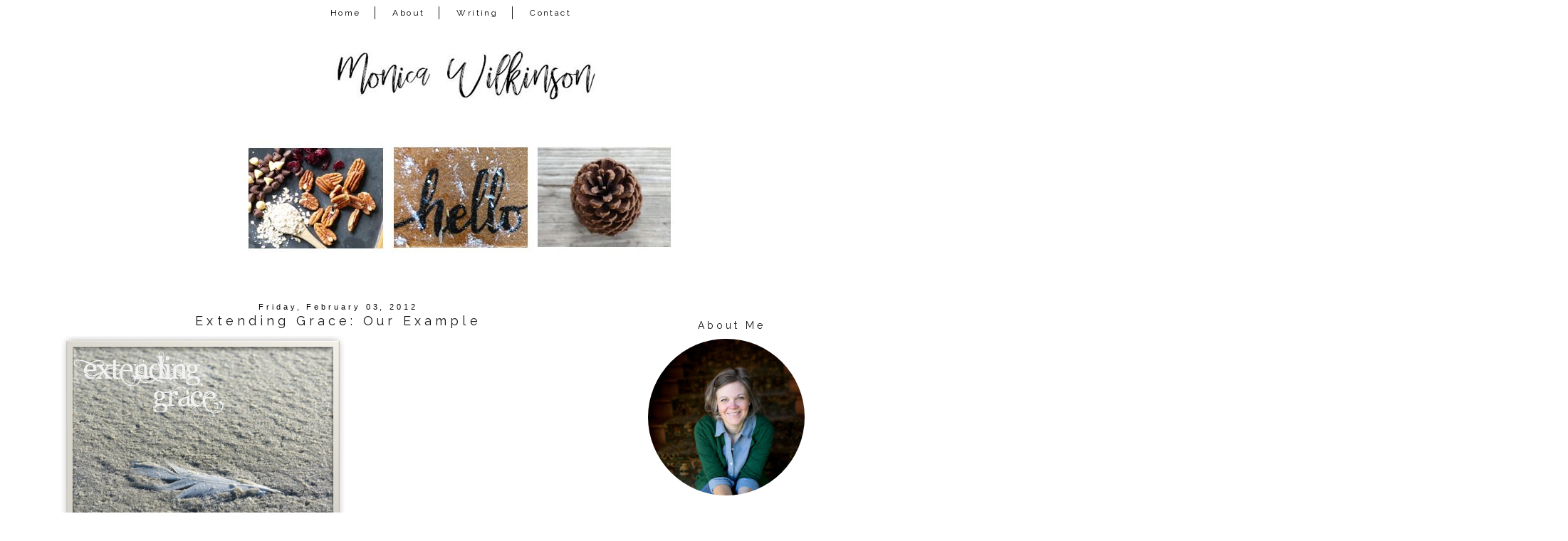

--- FILE ---
content_type: text/html; charset=UTF-8
request_url: http://www.monicalwilkinson.com/2012/02/extending-grace-our-example.html?showComment=1328281002768
body_size: 21819
content:
<!DOCTYPE html>
<html class='v2' dir='ltr' xmlns='http://www.w3.org/1999/xhtml' xmlns:b='http://www.google.com/2005/gml/b' xmlns:data='http://www.google.com/2005/gml/data' xmlns:expr='http://www.google.com/2005/gml/expr'>
<link href='https://maxcdn.bootstrapcdn.com/font-awesome/4.7.0/css/font-awesome.min.css' rel='stylesheet'/>
<head>
<link href='https://www.blogger.com/static/v1/widgets/335934321-css_bundle_v2.css' rel='stylesheet' type='text/css'/>
<meta content='width=device-width, initial-scale=1, maximum-scale=1' name='viewport'/>
<link href='http://fonts.googleapis.com/css?family=Raleway|Homemade+Apple' rel='stylesheet' type='text/css'/>
<link href='http://fonts.googleapis.com/css?family=Poiret+One' rel='stylesheet' type='text/css'/>
<meta content='IE=8, IE=9, IE=10' http-equiv='X-UA-Compatible'/>
<meta content='text/html; charset=UTF-8' http-equiv='Content-Type'/>
<meta content='blogger' name='generator'/>
<link href='http://www.monicalwilkinson.com/favicon.ico' rel='icon' type='image/x-icon'/>
<link href='http://www.monicalwilkinson.com/2012/02/extending-grace-our-example.html' rel='canonical'/>
<link rel="alternate" type="application/atom+xml" title="Monica Wilkinson - Atom" href="http://www.monicalwilkinson.com/feeds/posts/default" />
<link rel="alternate" type="application/rss+xml" title="Monica Wilkinson - RSS" href="http://www.monicalwilkinson.com/feeds/posts/default?alt=rss" />
<link rel="service.post" type="application/atom+xml" title="Monica Wilkinson - Atom" href="https://www.blogger.com/feeds/13617895/posts/default" />

<link rel="alternate" type="application/atom+xml" title="Monica Wilkinson - Atom" href="http://www.monicalwilkinson.com/feeds/5462879283505294336/comments/default" />
<!--Can't find substitution for tag [blog.ieCssRetrofitLinks]-->
<link href='https://blogger.googleusercontent.com/img/b/R29vZ2xl/AVvXsEhd7KGsIBwazXjyticjQJHtucjKh5-Zt6WZ3PMJSaxFQEgcdOLskZxXxoLQZElmCAU3GOY7UEpQpAkHaZHCGcOcxQ6jiYG9sUU7rXH3xe4RNv9i5M5B88QV8HnQORFNXQbV8-rP/s400/extending+grace+button.PNG' rel='image_src'/>
<meta content='http://www.monicalwilkinson.com/2012/02/extending-grace-our-example.html' property='og:url'/>
<meta content='Extending Grace: Our Example' property='og:title'/>
<meta content='As I wrote the words, &quot; offered a prayer on my behalf &quot; last time - it immediately reminded me of a beautiful picture in Scripture. Jesus is...' property='og:description'/>
<meta content='https://blogger.googleusercontent.com/img/b/R29vZ2xl/AVvXsEhd7KGsIBwazXjyticjQJHtucjKh5-Zt6WZ3PMJSaxFQEgcdOLskZxXxoLQZElmCAU3GOY7UEpQpAkHaZHCGcOcxQ6jiYG9sUU7rXH3xe4RNv9i5M5B88QV8HnQORFNXQbV8-rP/w1200-h630-p-k-no-nu/extending+grace+button.PNG' property='og:image'/>
<title>Monica Wilkinson: Extending Grace: Our Example</title>
<style type='text/css'>@font-face{font-family:'Homemade Apple';font-style:normal;font-weight:400;font-display:swap;src:url(//fonts.gstatic.com/s/homemadeapple/v24/Qw3EZQFXECDrI2q789EKQZJob0x6XHgOiJM6.woff2)format('woff2');unicode-range:U+0000-00FF,U+0131,U+0152-0153,U+02BB-02BC,U+02C6,U+02DA,U+02DC,U+0304,U+0308,U+0329,U+2000-206F,U+20AC,U+2122,U+2191,U+2193,U+2212,U+2215,U+FEFF,U+FFFD;}</style>
<style id='page-skin-1' type='text/css'><!--
/*-----------------------------------------------
Blogger Template Style
Customized by: Blogaholic Designs
Template Design Style: Wild and Free Premium Template
URL: http://blogaholicdesigns.com
----------------------------------------------- */
/* Variable definitions
====================
<Group description="Post Title Color" selector="h3.post-title">
<Variable name="post.title.link.color" description="Link Color" type="color" default="#000000"/>
<Variable name="post.title.hover.color" description="Link Hover Color" type="color" default="#000000"/>
<Variable name="post.title.color" description="Color on Post Page" type="color" default="#000000"/>
</Group>
<Group description="Sidebar Social Icons" selector="#fawesomeicons">
<Variable name="sidebar.icon.color" description="Icon Color" type="color" default="#ffffff"/>
<Variable name="sidebar.icon.hover.color" description="Icon Hover Color" type="color" default="#ffffff"/>
<Variable name="sidebar.icon.background.color" description="Background Color" type="color" default="#000000"/>
<Variable name="sidebar.icon.bg.hover.color" description="Background Hover Color" type="color" default="#c0c0c0"/>
</Group>
<Group description="Below Post Social Icons" selector=".custom_images">
<Variable name="post.icon.color" description="Post Icon Color" type="color" default="#000000"/>
<Variable name="post.icon.hover.color" description="Post Icon Hover Color" type="color" default="#c0c0c0"/>
</Group>
<Group description="Description Title" selector=".Header .description">
<Variable name="description.font" description="Font" type="font"
default="normal normal 18px 'Homemade Apple', Arial, Tahoma, Helvetica, FreeSans, sans-serif"/>
<Variable name="description.title.color" description="Color on Post Page" type="color" default="#000000"/>
</Group>
<Variable name="keycolor" description="Main Color" type="color" default="#1a222a"/>
<Variable name="body.background" description="Body Background" type="background"
color="transparent" default="#ffffff url()  repeat fixed top center"/>
<Group description="Page Text" selector="body">
<Variable name="body.font" description="Font" type="font"
default="normal normal 15px Arial, Tahoma, Helvetica, FreeSans, sans-serif"/>
<Variable name="body.text.color" description="Text Color" type="color" default="#333333"/>
</Group>
<Group description="Backgrounds" selector=".body-fauxcolumns-outer">
<Variable name="body.background.color" description="Outer Background" type="color" default="#ffffff"/>
<Variable name="header.background.color" description="Header Background" type="color" default="transparent"/>
<Variable name="post.background.color" description="Post Background" type="color" default="#ffffff"/>
</Group>
<Group description="Links" selector=".main-outer">
<Variable name="link.color" description="Link Color" type="color" default="#336699"/>
<Variable name="link.visited.color" description="Visited Color" type="color" default="#6699cc"/>
<Variable name="link.hover.color" description="Hover Color" type="color" default="#33aaff"/>
</Group>
<Group description="Blog Title" selector=".header h1">
<Variable name="header.font" description="Title Font" type="font"
default="normal normal 50px 'Poiret One', Arial, Tahoma, Helvetica, FreeSans, sans-serif"/>
<Variable name="header.text.color" description="Text Color" type="color" default="#ffffff" />
</Group>
<Group description="Tabs Text" selector=".tabs-inner .widget li a">
<Variable name="tabs.font" description="Font" type="font"
default="normal normal 12px 'Raleway', Arial, Tahoma, Helvetica, FreeSans, sans-serif"/>
<Variable name="tabs.text.color" description="Text Color" type="color" default="#ffffff"/>
<Variable name="tabs.selected.text.color" description="Selected Color" type="color" default="#999999"/>
<Variable name="tabs.link.hover.color" description="Hover Color" type="color" default="#C0C0C0"/>
</Group>
<Group description="Tabs Background" selector=".tabs-outer .PageList">
<Variable name="tabs.background.color" description="Background Color" type="color" default="transparent"/>
<Variable name="tabs.selected.background.color" description="Selected Color" type="color" default="transparent"/>
<Variable name="tabs.separator.color" description="Separator Color" type="color" default="transparent"/>
</Group>
<Group description="Post Title" selector="h3.post-title, .comments h4">
<Variable name="post.title.font" description="Title Font" type="font"
default="normal normal 18px 'Raleway', sans-serif, Arial, Tahoma, Helvetica, FreeSans"/>
</Group>
<Group description="Date Header" selector=".date-header">
<Variable name="date.header.color" description="Text Color" type="color" default="#171515"/>
<Variable name="date.font" description="Font" type="font"
default="normal normal 10px Arial, Tahoma, Helvetica, FreeSans, sans-serif"/>
</Group>
<Group description="Post" selector=".post">
<Variable name="post.footer.text.color" description="Footer Text Color" type="color" default="#999999"/>
<Variable name="post.border.color" description="Border Color" type="color" default="#ffffff"/>
</Group>
<Group description="Gadgets" selector="h2">
<Variable name="widget.title.font" description="Title Font" type="font"
default="bold normal 14px 'Raleway', sans-serif, Arial, Tahoma, Helvetica, FreeSans, sans-serif"/>
<Variable name="widget.title.text.color" description="Title Color" type="color" default="#888888"/>
</Group>
<Group description="Footer" selector=".footer-outer">
<Variable name="footer.text.color" description="Text Color" type="color" default="#cccccc"/>
<Variable name="footer.widget.title.text.color" description="Gadget Title Color" type="color" default="#aaaaaa"/>
</Group>
<Group description="Footer Links" selector=".footer-outer">
<Variable name="footer.link.color" description="Link Color" type="color" default="#99ccee"/>
<Variable name="footer.link.visited.color" description="Visited Color" type="color" default="#77aaee"/>
<Variable name="footer.link.hover.color" description="Hover Color" type="color" default="#33aaff"/>
</Group>
<Variable name="content.margin" description="Content Margin Top" type="length" default="20px"/>
<Variable name="content.padding" description="Content Padding" type="length" default="0"/>
<Variable name="content.background" description="Content Background" type="background"
default="transparent none repeat scroll top left"/>
<Variable name="content.border.radius" description="Content Border Radius" type="length" default="0"/>
<Variable name="content.shadow.spread" description="Content Shadow Spread" type="length" default="0"/>
<Variable name="header.padding" description="Header Padding" type="length" default="0"/>
<Variable name="header.background.gradient" description="Header Gradient" type="url"
default="none"/>
<Variable name="header.border.radius" description="Header Border Radius" type="length" default="0"/>
<Variable name="main.border.radius.top" description="Main Border Radius" type="length" default="20px"/>
<Variable name="footer.border.radius.top" description="Footer Border Radius Top" type="length" default="0"/>
<Variable name="footer.border.radius.bottom" description="Footer Border Radius Bottom" type="length" default="20px"/>
<Variable name="region.shadow.spread" description="Main and Footer Shadow Spread" type="length" default="3px"/>
<Variable name="region.shadow.offset" description="Main and Footer Shadow Offset" type="length" default="1px"/>
<Variable name="tabs.background.gradient" description="Tab Background Gradient" type="url" default="none"/>
<Variable name="tab.selected.background.gradient" description="Selected Tab Background" type="url"
default="url(http://www.blogblog.com/1kt/transparent/white80.png)"/>
<Variable name="tab.background" description="Tab Background" type="background"
default="transparent url(http://www.blogblog.com/1kt/transparent/black50.png) repeat scroll top left"/>
<Variable name="tab.border.radius" description="Tab Border Radius" type="length" default="10px" />
<Variable name="tab.first.border.radius" description="First Tab Border Radius" type="length" default="10px" />
<Variable name="tabs.border.radius" description="Tabs Border Radius" type="length" default="0" />
<Variable name="tabs.spacing" description="Tab Spacing" type="length" default=".25em"/>
<Variable name="tabs.margin.bottom" description="Tab Margin Bottom" type="length" default="0"/>
<Variable name="tabs.margin.sides" description="Tab Margin Sides" type="length" default="20px"/>
<Variable name="main.background" description="Main Background" type="background"
default="transparent url(http://www.blogblog.com/1kt/transparent/white80.png) repeat scroll top left"/>
<Variable name="main.padding.sides" description="Main Padding Sides" type="length" default="20px"/>
<Variable name="footer.background" description="Footer Background" type="background"
default="transparent url(http://www.blogblog.com/1kt/transparent/black50.png) repeat scroll top left"/>
<Variable name="post.margin.sides" description="Post Margin Sides" type="length" default="-20px"/>
<Variable name="post.border.radius" description="Post Border Radius" type="length" default="5px"/>
<Variable name="widget.title.text.transform" description="Widget Title Text Transform" type="string" default="uppercase"/>
<Variable name="mobile.background.overlay" description="Mobile Background Overlay" type="string"
default="transparent none repeat scroll top left"/>
<Variable name="startSide" description="Side where text starts in blog language" type="automatic" default="left"/>
<Variable name="endSide" description="Side where text ends in blog language" type="automatic" default="right"/>
*/
/* Content
----------------------------------------------- */
body {
font: normal normal 14px Arial, Tahoma, Helvetica, FreeSans, sans-serif;
color: #171515;
background: #ffffff url() repeat fixed top center;
padding: 0px;
}
html body .region-inner {
min-width: 0;
max-width: 100%;
width: auto;
}
.content-outer {
font-size: 90%;
}
a:link {
text-decoration:none;
color: #999999;
}
a:visited {
text-decoration:none;
color: #999999;
}
a:hover {
text-decoration:none;
color: #525050;
}
.content-outer {
background: #ffffff;
}
.content-inner { padding: 0px 0px; }
body .navbar{
display:none;
}
/* Header
----------------------------------------------- */
.header-outer {
background: transparent none repeat-x scroll top left;
background-repeat: no-repeat;
background-position:center;
margin:0px 0px 10px 0px;
color: #080707;
-moz-border-radius: 0;
-webkit-border-radius: 0;
-goog-ms-border-radius: 0;
border-radius: 0;
}
#header-inner {
background-position: center !important;
text-align:center!important;
width: 100%;
}
#header-inner img {
margin: 0px auto 15px !important;
max-width:1100px;
height:auto;
}
.Header img, .Header #header-inner {
-moz-border-radius: 0;
-webkit-border-radius: 0;
-goog-ms-border-radius: 0;
border-radius: 0;
}
.header-inner .Header .titlewrapper,
.header-inner .Header .descriptionwrapper {
padding-left: 0px;
padding-right: 0px;
}
.Header h1 {
font: normal normal 50px 'Poiret One', Arial;
margin: 32px 8px -4px 8px;
padding:0px 0px 0px 0px;
text-align:center;
letter-spacing: 0.28em;
}
.Header h1 a {
color: #080707;
}
.Header .description {
font: italic normal 18px Homemade Apple;
margin:0px 8px 60px 8px;
padding:0px 0px 0px 0px;
text-align:center;
color:#171515;
}
.header-inner .widget{
margin-right:0px;
margin-left:0px;
margin-top:10px;
}
/* Tabs
----------------------------------------------- */
.tabs-inner {
padding:5px 0px 0px 0px;
margin: 5px 0px 5px;
border-top: 0px solid #000000;
border-bottom: 0px solid #000000;
}
.tabs-inner .section {
margin: 0;
}
.tabs-inner .widget ul {
padding: 0px;
background: #ffffff none repeat scroll bottom;
-moz-border-radius: 0;
-webkit-border-radius: 0;
-goog-ms-border-radius: 0;
border-radius: 0;
}
.tabs-inner .widget li {
border: none;
}
.tabs-inner .widget li a {
display: inline-block;
padding: 2px 20px;
margin-right: 0;
color: #000000;
font: normal normal 12px 'Raleway', sans-serif;
-moz-border-radius: 0 0 0 0;
-webkit-border-top-left-radius: 0;
-webkit-border-top-right-radius: 0;
-goog-ms-border-radius: 0 0 0 0;
border-radius: 0 0 0 0;
background: transparent none no-repeat scroll top left;
letter-spacing: 0.20em;
border-right: 1px solid #171515;
}
.tabs-inner .widget li:last-child a{
border:none!important;
}
.tabs-inner .widget li:first-child a {
padding-left: .50em;
-moz-border-radius-topleft: 0;
-moz-border-radius-bottomleft: 0;
-webkit-border-top-left-radius: 0;
-webkit-border-bottom-left-radius: 0;
-goog-ms-border-top-left-radius: 0;
-goog-ms-border-bottom-left-radius: 0;
border-top-left-radius: 0;
border-bottom-left-radius: 0;
}
.tabs-inner .widget li.selected a,
.tabs-inner .widget li a:hover {
position: relative;
z-index: 0;
background: #ffffff none repeat scroll bottom;
color: #000000;
-moz-box-shadow: 0 0 0 rgba(0, 0, 0, .15);
-webkit-box-shadow: 0 0 0 rgba(0, 0, 0, .15);
-goog-ms-box-shadow: 0 0 0 rgba(0, 0, 0, .15);
box-shadow: 0 0 0 rgba(0, 0, 0, .15);
}
.tabs-inner .widget li a:hover{
text-decoration:none;
color:#999999;
}
#cssnav {
border: 0px;
margin: 0px;
padding: 0px;
width: auto;
font: normal normal 12px 'Raleway', sans-serif; /* Template Designer - Change Font Type, Size, Etc */
color: #000000; /* Template Designer - Change Font Size */
text-align:center;
}
#cssnav ul {
background: #ffffff; /* Template Designer - Change Menu Background */
height: 40px; /* Change Height of Menu */
list-style: none;
margin: 0px;
padding: 0px;
}
#cssnav li {
float: none;
display: inline-block;
padding: 0px;
}
#cssnav li a {
background: #ffffff; /* Template Designer - Change Menu Background */
display: block;
margin: 0px;
text-align: center;
font: normal normal 12px 'Raleway', sans-serif; /* Template Designer - Change Font Type, Size, Etc */
text-decoration: none;
}
#cssnav > ul > li > a {
color: #000000; /* Template Designer - Change Font Color */
}
#cssnav ul ul a {
color: #000000; /* Template Designer - Change Color */
}
#cssnav li > a:hover, #cssnav ul li:hover {
color: #999999; /* Template Designer - Change Font Color on Hover */
background-color: #ffffff; /* Template Designer - Change Font Background on Hover */
text-decoration: none;
}
#cssnav li ul {
background: #ffffff; /* Template Designer - Change Menu Background */
display: none;
height: auto;
padding: 0px;
margin: 0px;
border: 0px;
position: absolute;
width: 200px; /* Change Width Of DropDown Menu */
z-index:9999;
}
#cssnav li:hover ul {
display: block;
}
#cssnav li li {
background: #ffffff; /* Template Designer - Change Background */
display: block;
float: none;
margin: 0px;
padding: 0px;
width: 200px; /* Change Width Of DropDown Menu */
}
#cssnav li:hover li a {
background: #FFFFFF; /* Template Designer - Change Background of Link on Hover */
}
#cssnav li ul a {
display: block;
height: auto;
margin: 0px;
padding: 10px;
text-align: left;
border-right:none;
}
#cssnav li ul a:hover, #cssnav li ul li:hover > a {
color: #999999; /* Template Designer - Change Text Color on Hover */
background-color: #ffffff; /* Template Designer - Change Background on Hover */
border: 0px;
text-decoration: none;
}
/* Main
----------------------------------------------- */
.main-outer {
background: #ffffff;
margin-top:0px;
margin-left:0px;
border-left: solid 0px #808080;
border-right: solid 0px #808080;
-moz-border-radius: 0 0 0 0;
-webkit-border-top-left-radius: 0;
-webkit-border-top-right-radius: 0;
-webkit-border-bottom-left-radius: 0;
-webkit-border-bottom-right-radius: 0;
-goog-ms-border-radius: 0 0 0 0;
border-radius: 0 0 0 0;
-moz-box-shadow: 0 0 0 rgba(0, 0, 0, .15);
-webkit-box-shadow: 0 0 0 rgba(0, 0, 0, .15);
-goog-ms-box-shadow: 0 0 0 rgba(0, 0, 0, .15);
box-shadow: 0 0 0 rgba(0, 0, 0, .15);
}
.main-inner {
padding: 4px 20px 0px;
}
.main-inner .column-center-inner {
padding: 0 0;
}
.main-inner .column-left-inner {
padding-right: 40px;
padding-top:20px;
}
.main-inner .column-right-inner {
padding-left: 40px;
padding-top:20px
}
/* Posts
----------------------------------------------- */
h3.post-title {
margin:6px 0px -8px 0px;
font: normal normal 18px 'Raleway', sans-serif;
text-align:center;
letter-spacing: 0.28em;
}
.comments h4 {
margin: 1em 0 0;
font: normal normal 18px 'Raleway', sans-serif;
font-size:16px;
text-align:center;
}
.date-header span {
color: #080707;
font: normal normal 11px 'Trebuchet MS', Trebuchet, sans-serif;
text-align:center !important;
}
.date-header {
text-align:center!important;
margin: 0 0px 6px 0px;
}
.post-outer {
background-color: transparent;
border: solid 1px transparent;
-moz-border-radius: 0;
-webkit-border-radius: 0;
border-radius: 0;
-goog-ms-border-radius: 0;
padding: 0px 16px;
margin: -15px -20px 0px;
}
.post-body {
line-height: 1.4;
font-size: 110%;
position: relative;
margin:0 0 0px 0;
}
.post-header {
margin: 0 0 1.5em;
color: #171515;
line-height: 1.6;
}
.post-footer {
margin: 10px 20px 20px 0px;
color: #171515;
line-height: 1.6;
padding: 0px 0 20px 0px;
border-bottom: 1px solid #171515;
background-image: url();
background-repeat: no-repeat;
background-position: bottom center;
}
#blog-pager {
font-size: 140%
}
#comments .comment-author {
padding-top: 1.5em;
border-top: dashed 1px #ccc;
border-top: dashed 1px rgba(128, 128, 128, .5);
background-position: 0 1.5em;
}
#comments .comment-author:first-child {
padding-top: 0;
border-top: none;
}
.avatar-image-container {
margin: .2em 0 0;
}
/* Comments
----------------------------------------------- */
.comments .comments-content .icon.blog-author {
background-repeat: no-repeat;
background-image: url([data-uri]);
}
.comments .comments-content .loadmore a {
border-top: 1px solid #525050;
border-bottom: 1px solid #525050;
}
.comments .continue {
border-top: 2px solid #525050;
}
/* Widgets
----------------------------------------------- */
.sidebar .widget{
margin:60px 0;
}
.widget ul, .widget #ArchiveList ul.flat {
padding: 0;
list-style: square;
}
.widget ul li, .widget #ArchiveList ul.flat li {
border-top: dashed 0px #ccc;
border-top: dashed 0px rgba(128, 128, 128, .5);
}
.widget ul li:first-child, .widget #ArchiveList ul.flat li:first-child {
border-top: none;
}
.widget .post-body ul {
list-style: disc;
}
.widget .post-body ul li {
border: none;
}
/* Headings
----------------------------------------------- */
h2 {
font: normal normal 14px Raleway, sans-serif;
text-transform: normal;
color: #171515;
margin: .5em 0;
text-align:center;
padding-top:4px;
padding-bottom:4px;
padding-left:0px;
border-top: 0px solid #999999;
border-bottom: 0px solid #999999;
letter-spacing: 0.28em;
}
/* Sidebar
----------------------------------------------- */
.sidebar a {
color:#000000;
}
.sidebar a:visited{
color:#000000;
}
.sidebar a:hover{
color:#c0c0c0;
text-decoration:none;
}
/* Footer
----------------------------------------------- */
.footer-outer {
color:#999999;
background: #ffffff;
border-left: solid 0px #808080;
border-right: solid 0px #808080;
border-bottom: solid 0px #808080;
margin-left:2px;
padding-top:25px;
-moz-border-radius: 0 0 0 0;
-webkit-border-top-left-radius: 0;
-webkit-border-top-right-radius: 0;
-webkit-border-bottom-left-radius: 0;
-webkit-border-bottom-right-radius: 0;
-goog-ms-border-radius: 0 0 0 0;
border-radius: 0 0 0 0;
-moz-box-shadow: 0 0 0 rgba(0, 0, 0, .15);
-webkit-box-shadow: 0 0 0 rgba(0, 0, 0, .15);
-goog-ms-box-shadow: 0 0 0 rgba(0, 0, 0, .15);
box-shadow: 0 0 0 rgba(0, 0, 0, .15);
}
.footer-inner {
padding: 10px 0px 20px;
}
.footer-outer a {
color: #171515;
}
.footer-outer a:visited {
color: #525050;
}
.footer-outer a:hover {
color: #999999;
}
.footer-outer .widget h2 {
color: #171515;
}
/* Responsive
----------------------------------------------- */
@media screen and (max-width: 1024px){
.main-inner{
width:90%!important;
}
.content-outer{
width:100%!important;
overflow:hidden;
}
#header-inner img {
max-width:100%;
display: inline-block;
height: auto;
}
.tabs-inner .widget li a{
margin-top:10px;
margin-bottom:8px!important;
}
.content-inner{
margin-top:-20px;
}
body .navbar .Navbar{
display:none;
}
.column-right-outer{
float:left;
clear:both;
max-width:100%!important;
}
.column-left-outer{
float:none;
clear:both;
width:100%!important;
}
.columns{
width:100%;
padding:0!important;
}
#header {
width: 99%;
padding:0;
}
.sidebar .widget-content{
width:70%;
padding-right:15%;
padding-left:15%;
}
.post img {
height: auto;
max-width: 100%!important;
text-align:center!important;
padding:0!important;
margin:0!important;
}
.profile-img {
height: auto;
width: 90%!important;
text-align:center!important;
padding:0!important;
margin:0!important;
}
.main-inner .column-right-inner{
width:100%!important;
float:none;
padding:0;
margin:0;
}
.at300b img, .at300bo img{
width:4%!important;
}
.sidebar .gsc-search-button .gsc-search-button{
width:100%;
}
#sidebar-wrapper {
padding: 0%;
margin: 0% 10% 0% 10%;
width: 100%;
}
.mobile-index-title {
font: normal normal 20px 'Open Sans Condensed', sans-serif;
font-weight: 400;
}
.PopularPosts img {
display:inline-block;
padding: 0 !important;
margin: 0 !important;
height: auto;
width: 100%;
}
.gsc-search-button .gsc-search-button {
display:none;
}
input.gsc-input{
border-radius:0px!important;
}
.profile-textblock {
float:right;
padding: 10px 0 0!important;
font-size:14px!important;
}
}
@media only screen
and (min-device-width: 414px)
and (max-device-width: 736px)
and (-webkit-min-device-pixel-ratio: 3)
and (orientation: landscape) {
.post-img {
height: auto;
max-width: 100%!important;
text-align:center!important;
padding-right:10px!important;
margin:10px!important;
}
}
/* Portrait and Landscape */
@media only screen
and (min-device-width: 414px)
and (max-device-width: 736px)
and (-webkit-min-device-pixel-ratio: 3) {
.at300b img, .at300bo img{
width:16%!important;
}
}
/* CSS for Mobiles ------------------------*/
@media only screen and (max-width: 320px) {
#header-wrapper {
height: 4.75em;
width: 100%;
border: 0px solid #000000;
}
#header h1 {
padding: 0% 0% 0% 0%;
font-size: 1.2em;
border: 0px solid #000000;
}
#header .description {
font-size: 0.7em;
}
.PageList {
margin: 10% 0% 15% 0%;
}
.post img {
height: 100%;
width: 100%!important;
}
}
/* Font Awesome Icons
----------------------------------------------- */
.custom_images .fa {
font-size: 12px!important;
color: #000000;
padding:0 15px;
}
.custom_images .fa:hover {
color: #c0c0c0;
}
#socialmedia a {
padding: 0px 15px;
}
/* FA Sidebar
----------------------------------------------- */
#fawesomeicons {
text-align: center;
color: #ffffff;
}
#fawesomeicons a {
background: #000000;
color: #ffffff;
display: inline-block;
display: inline-block;
font-size: 13px;
width: 25px;
height: 25px;
line-height: 26px;
margin: 0 1px 6px;
border-radius:25px;
}
#fawesomeicons a:hover{
background: #c0c0c0;
color: #ffffff;
}
/* Styling
----------------------------------------------- */
h3.post-title { color:#171515; }
h3.post-title a, h3.post-title a:visited { color:#171515; }
h3.post-title a:hover { color:#999999; }
.Header .description { color:#171515; }
.post-body img, .post-body .tr-caption-container, .Profile img, .Image img,
.BlogList .item-thumbnail img {
padding: none !important;
border: none !important;
margin: none !important;
background: none !important;
float:center!important;
-moz-box-shadow: 0px 0px 0px transparent !important;
-webkit-box-shadow: 0px 0px 0px transparent !important;
box-shadow: 0px 0px 0px transparent !important;
}
.PageList {text-align:center !important;}
.PageList li {display:inline !important; float:none !important;}
#blog-pager-newer-link {
float: right;
font: normal normal 18px 'Raleway', sans-serif;
font-size: 14px;
}
#blog-pager-older-link {
float: left;
font: normal normal 18px 'Raleway', sans-serif;
font-size: 14px;
}
.home-link {
font: normal normal 18px 'Raleway', sans-serif;
font-size: 14px!important;
}
.blog-pager-older-link:before {
display:inline-block;
content: url('http://images.blogaholicnetwork.com/Premades/design/black-arrow-left.png');
}
.blog-pager-newer-link:after {
content: url('http://images.blogaholicnetwork.com/Premades/design/black-arrow-right.png');
}
.custom_images {
border-bottom: 0px solid #000000;
border-top: 0px solid #000000;
margin: 30px 0 10px 20px;
padding-top: 5px;
text-align: center;
font-family: 'Raleway', sans-serif;
font-size: 15px;
}
.profile-img {
border: 0px solid #000000;
border-radius: 200px 200px 200px 200px;
left: 20px;
position: relative;
min-height: 220px !important;
min-width: 220px !important;
}
.Profile img {
margin:0;
}
.profile-name-link {
display: none;
}
.profile-link {
display: none;
}
.profile-textblock {
text-align:center;
padding: 230px 0 0;
font-size:12px;
}
.Image img {
max-width: 100%;
height: auto;
display: block;
margin-left: auto;
margin-right: auto;
}
.gsc-search-button .gsc-search-button {
color:#000000;
background-color: transparent;
height: 22px;
width: 20px;
padding-left:0px;
margin-left:-6px;
margin-right:6px;
background-image:url(http://images.blogaholicnetwork.com/Premades/design/element/search-black.png);
background-repeat: no-repeat;
background-attachment: scroll;
background-position: center center;
border:none;
font-size:0px !important;
text-display:none;
border-top:solid 0px #aaaaaa;
border-bottom:solid01px #aaaaaa;
}
input.gsc-input {
background-color:transparent;
margin-top:3px;
height:18px;
margin-right:-16px!important;
border-top:solid 1px #000000!important;
border-bottom:solid 1px #000000!important;
border-left: none!important;
border-right: none!important;
}
.jump-link{
text-align:center!important;
margin:0px auto;
width:150px;
background:#fff;
border:1px solid #000;
letter-spacing:2px;
padding:6px 0;
display:block;
text-transform:uppercase;
text-decoration:none!important;
font:normal normal 14px Arial, Tahoma, Helvetica, FreeSans, sans-serif;
font-size:10px;
position:relative;
top:10px;
transition:background-color.25s ease-out;
-o-transition:background-color .25s ease-out;
-moz-transition:background-color .25s ease-out;
-webkit-transition:background-color .25s ease-out
}
.jump-link a{
color:#000000;
}
.jump-link:hover{
background:#000;color:#fff!important
}
.jump-link:hover a{
color:#fff!important
}
.post-body img{
max-width:740px;
margin-left:-12px!important;
padding:0px!important;
}
#credit{
font: normal normal 18px 'Raleway', sans-serif;
font-size:14px;
}
.contact-form-button-submit {
background-color: #000000;
background-image: -webkit-gradient(linear,left top,left bottom,from(#000000),to(#000000));
background-image: -webkit-linear-gradient(top,#000000,#000000);
background-image: -moz-linear-gradient(top,#000000,#000000);
background-image: -ms-linear-gradient(top,#000000,#000000);
background-image: -o-linear-gradient(top,#000000,#000000);
background-image: linear-gradient(top,#000000,#000000);
border-color: #000000;
filter: progid:DXImageTransform.Microsoft.gradient(startColorStr='#4d90fe',EndColorStr='#4787ed');
}
.FollowByEmail .follow-by-email-inner .follow-by-email-submit {
width: 60px;
margin: 0;
margin-left: 6px;
border: 0;
border-radius: 2px;
-moz-border-radius: 2px;
background: #000;
color: #fff;
cursor: pointer;
font-size: 13px;
height: 24px;
z-index: 0;
}
.tabs-inner { padding: 0px; } .section { margin: 0px; } .header-inner .widget {margin: 0px; }
#BlogArchive1_ArchiveMenu {
width: 100%;
font-family: Raleway;
letter-spacing: .3rem;
font-size: 11px;
color: #000000;
height:25px;
text-align:center;
}
.widget ul{
list-style: none;
line-height: 1.8;
text-align: center;
}
a img{
opacity: 1; /
-webkit-transition: .8s;
-moz-transition: .8s;
-ms-transition: .8s;
-o-transition: .8s;
transition: .8s;
}
a img:hover{
opacity: 0.4;
}
img.pinimg{
opacity: 1!important;
}
.sidebar .FeaturedPost .item-title a{
color: #000000;
font: 15px &#39;Questrial&#39;, sans-serif;
text-transform: none;
font-size: 16px;
padding: 10px 8px 2px;
position: absolute;
right: 0;
left: 0px;
margin: 0px auto;
text-align: center;
text-decoration: none;
top: 49px;
width: 64%;
height: 36px;
overflow: hidden;
z-index: 2;
}
#Attribution1{display:none;}
/* Grid
----------------------------------------------- */
.PopularPosts .widget-content ul li{
display:inline-block;
margin:0px 0px 0px 5px;
}
.PopularPosts {
margin-right:10px;
margin-top:20px;
margin-bottom:0px!important;
text-align:center;
}
.PopularPosts .item-title {
display: none;
}
.PopularPosts h2{
display:none;
}
.PopularPosts a.quickedit {
display:none!important;
}
.PopularPosts img {
width:198px;
height:auto;
}
.PopularPosts .tabs-inner .widget li a{
border:none!important;
}
.PopularPosts .item-thumbnail {
float: left;
margin:0 -2px 0 0;
}
.PopularPosts a.quickedit {
display:none!important;
}
/* Featured
----------------------------------------------- */
.FeaturedPost .post-summary {
font-family:'Raleway', sans-serif;
text-align: center;
letter-spacing: 0.20em;
text-transform: none;
font-size:9px;
}

--></style>
<style type='text/css'>

</style>
<style id='template-skin-1' type='text/css'><!--
body {
width:100%;
}
.content-outer, .content-fauxcolumn-outer, .region-inner {
max-width: 100%;
_width: 1120px;
}
.main-inner .columns {
padding-left: 0px;
padding-right: 330px;
}
.main-inner .fauxcolumn-center-outer {
left: 0px;
right: 330px;
/* IE6 does not respect left and right together */
_width: expression(this.parentNode.offsetWidth -
parseInt("0px") -
parseInt("330px") + 'px');
}
.main-inner .fauxcolumn-left-outer {
width: 0px;
}
.main-inner .fauxcolumn-right-outer {
width: 330px;
}
.main-inner .column-left-outer {
width: 0px;
max-width: 330px;
margin-left: -0px;
}
.main-inner .column-right-outer {
width:100%;
max-width: 330px;
margin-right: -330px;
}
#layout {
min-width: 0;
}
#layout .content-outer {
min-width: 0;
width: 1400px;
}
#layout .region-inner {
min-width: 0;
width: auto;
}
.main-outer { max-width: 1120px;  margin: 0 auto; }
--></style>
<!-- Include Dependency Script -->
<script src='https://ajax.googleapis.com/ajax/libs/jquery/2.1.3/jquery.min.js' type='text/javascript'></script>
<script src='https://cdnjs.cloudflare.com/ajax/libs/flexslider/2.6.0/jquery.flexslider-min.js' type='text/javascript'></script>
<script src='http://shuvojitdas.com/script/jquery.bdslider.min.js' type='text/javascript'></script>
<!-- BloggerDynamicSlider Basic CSS -->
<style type='text/css'>
/**
 *  jQuery BloggerDynamicSlider v1.0.0
 *  Copyright 2016 http://shuvojitdas.com
 *  Contributing Author: Shuvojit Das
 *  Plugin URL: https://github.com/shuvojit33/blogger-dynamic-slider
 *
 */

@import url(https://fonts.googleapis.com/css?family=Open+Sans:300,400);
@import url("https://cdnjs.cloudflare.com/ajax/libs/flexslider/2.6.0/flexslider.min.css");

/* Preloader */

.flexslider.loading:after {
    content: '';
    position: absolute;
    top: 0;
    right: 0;
    bottom: 0;
    left: 0;
    background: url(https://blogger.googleusercontent.com/img/b/R29vZ2xl/AVvXsEgFohwmDYQ4qYg8zRlxh8dviGfSg5yf-4j1uDScH2sg54roJ6a6eHb0I5mZYPIajPMMlbQlyAuzKn5P1uU6ID3KVCRbSHRPy8da2XCD3fbDzsPKG0ufZourqFaH0iVUd7ICYU6TmQ/h120/loader.gif) no-repeat center center;
    background-color: rgba(255, 255, 255, 0.9);
    z-index: 9999;
}

.flexslider.loading ul.flex-direction-nav,
.flexslider.loading ol,
.loading .flex-caption {
    display: none;
}

.flexslider {
    border: 1px solid #cacaca;
    padding: 4px;
    margin: 0 auto 60px auto;
    -webkit-box-shadow: 0 1px 4px rgba(0, 0, 0, 0.2);
    -moz-box-shadow: 0 1px 4px rgba(0, 0, 0, 0.2);
    box-shadow: 0 1px 4px rgba(0, 0, 0, 0.2);
    -webkit-border-radius: 0;
    -moz-border-radius: 0;
    border-radius: 0;
}

.flexslider a {
    text-decoration: none;
}




/* Caption/Post Title */

.flex-caption {
padding:0px 0px;
height: 70px;
    background: #FFFFFF;
    color: #1C1C1C;
    font-family: 'Questrial', sans-serif;
    font-weight: 300;
    font-size: 20px;
    line-height: 20px;
    bottom:50%;
    right:25%;
    left:25%;
    display:block;
    position:absolute;
    text-align:center;
    margin: 0;
    max-width:50%;
    -webkit-backface-visibility: hidden;
    -moz-backface-visibility: hidden;
    -ms-backface-visibility: hidden;
    backface-visibility: hidden;
}

.flex-caption span {
    display: table-cell;
    vertical-align: middle;
    height: 70px;
    padding:30px 5px;
    text-align:center;
    display:block;
}


.flex-caption.overlayDark,
.flex-caption.overlayLight {
    top:45%;
    position: absolute;
}

.flex-caption.overlayDark {
    background: rgba(0, 0, 0, 0.7);
    color: #fff;
}

.flex-caption.overlayLight {
    background: rgba(255, 255, 239, 0.6);
    color: #000;
}

ul.slides li a {
    display: block;
    overflow: hidden;
}


/* blogger css conflicts fix */

.flexslider ul {
    margin: 0 !important;
    padding: 0 !important;
    line-height: initial !important;
}

.flexslider ul.flex-direction-nav li {
    margin: 0;
    padding: 0;
    line-height: initial;
}

.flexslider ul li {
    margin-bottom: 0 !important;
}

.flexslider img {
    padding: 0;
    border: none;
    -webkit-box-shadow: none;
    box-shadow: none;
}

ul.flex-direction-nav {
    position: static;
}

ul.flex-direction-nav li {
    position: static;
}

.error {
    font-family: monospace, sans-serif;
}


@media only screen and (min-width: 768px) and (max-width: 1000px) {
    .flex-caption {
        letter-spacing: 1.8px;
        top: 48%;
    }
}

@media (max-width: 768px) {
    .flex-caption {
        top: 44%;
        padding: 10px 15px;
    }
}

@media (max-width: 480px) {
    .flex-caption {
        font-size: 20px;
        line-height: 28px;
        font-weight: 300;
        /* top: 46%; */
        padding: 10px;
left:15%;
right:15%;
    }
}

@media (max-width: 380px) {
    .flex-caption {
        left: 13%;
        right: 13%;
        top: 48%;
        font-size: 18px;
        line-height: 20px;
    }
}


@media only screen 
and (min-device-width : 375px) 
and (max-device-width : 967px) 
and (orientation : portrait) {
.flex-caption {
        display:none!important; 
}
.flex-direction-nav{
display:none;
  }
  }

@media only screen 
  and (min-device-width: 375px) 
  and (max-device-width: 667px) 
  and (-webkit-min-device-pixel-ratio: 2)
  and (orientation: landscape) { 
.flex-caption {
        top:25%!important;    
}

.flex-caption span{
padding:16px;
    }

  }

@media (max-width: 640px) {
    .flex-caption {
        font-size: 20px;
        line-height: 20px;
        font-weight: 400;
        left: 13%;
        right: 13%;
        top: 48%;
    }
}
@media (max-width: 1050px) {

    .PopularPosts ul{
		 display: -webkit-flex !important;; /* Safari */
    	display: flex !important;;
    	display: -ms-flex !important;;
	}
    .PopularPosts img {
	width: 100% !important;	
	}

}
</style>
<link href='https://www.blogger.com/dyn-css/authorization.css?targetBlogID=13617895&amp;zx=4e8696cd-4555-4695-8fa0-d06033ce8c6f' media='none' onload='if(media!=&#39;all&#39;)media=&#39;all&#39;' rel='stylesheet'/><noscript><link href='https://www.blogger.com/dyn-css/authorization.css?targetBlogID=13617895&amp;zx=4e8696cd-4555-4695-8fa0-d06033ce8c6f' rel='stylesheet'/></noscript>
<meta name='google-adsense-platform-account' content='ca-host-pub-1556223355139109'/>
<meta name='google-adsense-platform-domain' content='blogspot.com'/>

</head>
<div class='navbar section' id='navbar'><div class='widget Navbar' data-version='1' id='Navbar1'><script type="text/javascript">
    function setAttributeOnload(object, attribute, val) {
      if(window.addEventListener) {
        window.addEventListener('load',
          function(){ object[attribute] = val; }, false);
      } else {
        window.attachEvent('onload', function(){ object[attribute] = val; });
      }
    }
  </script>
<div id="navbar-iframe-container"></div>
<script type="text/javascript" src="https://apis.google.com/js/platform.js"></script>
<script type="text/javascript">
      gapi.load("gapi.iframes:gapi.iframes.style.bubble", function() {
        if (gapi.iframes && gapi.iframes.getContext) {
          gapi.iframes.getContext().openChild({
              url: 'https://www.blogger.com/navbar/13617895?po\x3d5462879283505294336\x26origin\x3dhttp://www.monicalwilkinson.com',
              where: document.getElementById("navbar-iframe-container"),
              id: "navbar-iframe"
          });
        }
      });
    </script><script type="text/javascript">
(function() {
var script = document.createElement('script');
script.type = 'text/javascript';
script.src = '//pagead2.googlesyndication.com/pagead/js/google_top_exp.js';
var head = document.getElementsByTagName('head')[0];
if (head) {
head.appendChild(script);
}})();
</script>
</div></div>
<body class='loading'>
<div class='body-fauxcolumns'>
<div class='fauxcolumn-outer body-fauxcolumn-outer'>
<div class='cap-top'>
<div class='cap-left'></div>
<div class='cap-right'></div>
</div>
<div class='fauxborder-left'>
<div class='fauxborder-right'></div>
<div class='fauxcolumn-inner'>
</div>
</div>
<div class='cap-bottom'>
<div class='cap-left'></div>
<div class='cap-right'></div>
</div>
</div>
</div>
<div class='tabs-outer'>
<div class='tabs-cap-top cap-top'>
<div class='cap-left'></div>
<div class='cap-right'></div>
</div>
<div class='fauxborder-left tabs-fauxborder-left'>
<div class='fauxborder-right tabs-fauxborder-right'></div>
<div class='region-inner tabs-inner'>
<div class='tabs section' id='crosscol'><div class='widget PageList' data-version='1' id='PageList1'>
<h2>Pages</h2>
<div class='widget-content'>
<ul>
<li>
<a href='http://www.monicalwilkinson.com/'>Home</a>
</li>
<li>
<a href='http://www.monicalwilkinson.com/p/cup-of-tea.html'>About</a>
</li>
<li>
<a href='http://www.monicalwilkinson.com/p/books.html'>Writing</a>
</li>
<li>
<a href='http://www.monicalwilkinson.com/p/mail-box.html'>Contact</a>
</li>
</ul>
<div class='clear'></div>
</div>
</div></div>
<div class='tabs no-items section' id='crosscol-overflow'></div>
</div>
</div>
<div class='tabs-cap-bottom cap-bottom'>
<div class='cap-left'></div>
<div class='cap-right'></div>
</div>
</div>
<div class='content'>
<div class='content-fauxcolumns'>
<div class='fauxcolumn-outer content-fauxcolumn-outer'>
<div class='cap-top'>
<div class='cap-left'></div>
<div class='cap-right'></div>
</div>
<div class='fauxborder-left'>
<div class='fauxborder-right'></div>
<div class='fauxcolumn-inner'>
</div>
</div>
<div class='cap-bottom'>
<div class='cap-left'></div>
<div class='cap-right'></div>
</div>
</div>
</div>
<div class='content-outer'>
<div class='content-cap-top cap-top'>
<div class='cap-left'></div>
<div class='cap-right'></div>
</div>
<div class='fauxborder-left content-fauxborder-left'>
<div class='fauxborder-right content-fauxborder-right'></div>
<div class='content-inner'>
<header>
<div class='header-outer'>
<div class='header-cap-top cap-top'>
<div class='cap-left'></div>
<div class='cap-right'></div>
</div>
<div class='fauxborder-left header-fauxborder-left'>
<div class='fauxborder-right header-fauxborder-right'></div>
<div class='region-inner header-inner'>
<div class='header section' id='header'><div class='widget Header' data-version='1' id='Header1'>
<div id='header-inner'>
<a href='http://www.monicalwilkinson.com/' style='display: block'>
<img alt='Monica Wilkinson' height='354px; ' id='Header1_headerimg' src='https://blogger.googleusercontent.com/img/b/R29vZ2xl/AVvXsEgrHxxSRhNvxTtXV7pCALBQ8SDTngns6O4uNlry42BIXw-RWTgdBQw70DPcwn4zLSXumXtjV-dxTBgxDbYSKD1eVYbZiZBb7RrDPCeANe35kBWTIbLxiBtPt11jiRDTJFD9gJlm/s681/January+blog+header.JPG' style='display: block' width='681px; '/>
</a>
</div>
</div></div>
</div>
</div>
<div class='header-cap-bottom cap-bottom'>
<div class='cap-left'></div>
<div class='cap-right'></div>
</div>
</div>
</header>
<div class='main-outer'>
<div class='main-cap-top cap-top'>
<div class='cap-left'></div>
<div class='cap-right'></div>
</div>
<div class='fauxborder-left main-fauxborder-left'>
<div class='fauxborder-right main-fauxborder-right'></div>
<div class='region-inner main-inner'>
<div class='columns fauxcolumns'>
<div class='fauxcolumn-outer fauxcolumn-center-outer'>
<div class='cap-top'>
<div class='cap-left'></div>
<div class='cap-right'></div>
</div>
<div class='fauxborder-left'>
<div class='fauxborder-right'></div>
<div class='fauxcolumn-inner'>
</div>
</div>
<div class='cap-bottom'>
<div class='cap-left'></div>
<div class='cap-right'></div>
</div>
</div>
<div class='fauxcolumn-outer fauxcolumn-left-outer'>
<div class='cap-top'>
<div class='cap-left'></div>
<div class='cap-right'></div>
</div>
<div class='fauxborder-left'>
<div class='fauxborder-right'></div>
<div class='fauxcolumn-inner'>
</div>
</div>
<div class='cap-bottom'>
<div class='cap-left'></div>
<div class='cap-right'></div>
</div>
</div>
<div class='fauxcolumn-outer fauxcolumn-right-outer'>
<div class='cap-top'>
<div class='cap-left'></div>
<div class='cap-right'></div>
</div>
<div class='fauxborder-left'>
<div class='fauxborder-right'></div>
<div class='fauxcolumn-inner'>
</div>
</div>
<div class='cap-bottom'>
<div class='cap-left'></div>
<div class='cap-right'></div>
</div>
</div>
<!-- corrects IE6 width calculation -->
<div class='columns-inner'>
<div class='column-center-outer'>
<div class='column-center-inner'>
<div class='main section' id='main'><div class='widget Blog' data-version='1' id='Blog1'>
<div class='blog-posts hfeed'>

          <div class="date-outer">
        
<h2 class='date-header'><span>Friday, February 03, 2012</span></h2>

          <div class="date-posts">
        
<div class='post-outer'>
<div class='post hentry' itemprop='blogPost' itemscope='itemscope' itemtype='http://schema.org/BlogPosting'>
<meta content='https://blogger.googleusercontent.com/img/b/R29vZ2xl/AVvXsEhd7KGsIBwazXjyticjQJHtucjKh5-Zt6WZ3PMJSaxFQEgcdOLskZxXxoLQZElmCAU3GOY7UEpQpAkHaZHCGcOcxQ6jiYG9sUU7rXH3xe4RNv9i5M5B88QV8HnQORFNXQbV8-rP/s400/extending+grace+button.PNG' itemprop='image_url'/>
<meta content='13617895' itemprop='blogId'/>
<meta content='5462879283505294336' itemprop='postId'/>
<a name='5462879283505294336'></a>
<h3 class='post-title entry-title' itemprop='name'>
Extending Grace: Our Example
</h3>
<div class='post-header'>
<div class='post-header-line-1'></div>
</div>
<div class='post-body entry-content' id='post-body-5462879283505294336' itemprop='description articleBody'>
<a href="https://blogger.googleusercontent.com/img/b/R29vZ2xl/AVvXsEhd7KGsIBwazXjyticjQJHtucjKh5-Zt6WZ3PMJSaxFQEgcdOLskZxXxoLQZElmCAU3GOY7UEpQpAkHaZHCGcOcxQ6jiYG9sUU7rXH3xe4RNv9i5M5B88QV8HnQORFNXQbV8-rP/s1600/extending+grace+button.PNG"><img alt="" border="0" id="BLOGGER_PHOTO_ID_5704709498528212946" src="https://blogger.googleusercontent.com/img/b/R29vZ2xl/AVvXsEhd7KGsIBwazXjyticjQJHtucjKh5-Zt6WZ3PMJSaxFQEgcdOLskZxXxoLQZElmCAU3GOY7UEpQpAkHaZHCGcOcxQ6jiYG9sUU7rXH3xe4RNv9i5M5B88QV8HnQORFNXQbV8-rP/s400/extending+grace+button.PNG" style="display:block; margin:0px auto 10px; text-align:center;cursor:pointer; cursor:hand;width: 400px; height: 304px;" /></a>As I wrote the words, "<span style="font-style: italic;">offered a prayer on my behalf</span>" last time - it immediately reminded me of a beautiful picture in Scripture.<br /><br />Jesus is at the right hand of the Father interceding for me. {See Romans 8:34}<br /><br />Let that sit for a minute - <span style="font-style: italic;">He</span> is praying for <span style="font-style: italic;">me</span>. Wow.<br /><br />If that is not an extension of grace ~ amazing.<br /><br />And, He extends grace to me in so many beautiful ways. He extends the grace of salvation, eternal life. He extends the grace of the gift of life.<br /><br />He allows me to see and enjoy beauty. He allows some of my dreams to come true: wife, mom, homemaker.<br /><br />His provisions, His love, His peace.<br /><br />And, while He was on Earth - He showed us how to extend grace.<br /><br />Phil. 2:5-11, "<span style="font-style: italic;">Your attitude should be the same as that of Christ Jesus: Who, being in very nature God, did not consider equality with God something to be grasped, but made himself nothing, taking the very nature of a servant, being made in human likeness. And being found in appearance as a man, he humbled himself and became obedient to death - even death on a cross! Therefore God exalted him to the highest place and gave him the name that is above every name, that at the name of Jesus every knee should bow, in heaven and on earth and under the earth, and every tongue confess that Jesus Christ is Lord, to the glory of God the Father."</span>
<div style='clear: both;'></div>
</div>
<div class='post-footer'>
<div class='post-footer-line post-footer-line-1'><span class='post-author vcard'>
</span>
<span class='post-timestamp'>
</span>
<span class='post-comment-link'>
</span>
<span class='post-icons'>
<span class='item-action'>
<a href='https://www.blogger.com/email-post/13617895/5462879283505294336' title='Email Post'>
<img alt='' class='icon-action' height='13' src='http://img1.blogblog.com/img/icon18_email.gif' width='18'/>
</a>
</span>
<span class='item-control blog-admin pid-1199957526'>
<a href='https://www.blogger.com/post-edit.g?blogID=13617895&postID=5462879283505294336&from=pencil' title='Edit Post'>
<img alt='' class='icon-action' height='18' src='https://img1.blogblog.com/img/icon18_edit_allbkg.gif' width='18'/>
</a>
</span>
</span>
<div class='post-share-buttons goog-inline-block'>
</div>
</div>
<div class='post-footer-line post-footer-line-2'><span class='post-labels'>
Labels:
<a href='http://www.monicalwilkinson.com/search/label/extending%20grace' rel='tag'>extending grace</a>
</span>
</div>
<div class='addthis_toolbox'>
<div class='custom_images'>
<a class='addthis_button_facebook'><i aria-hidden='true' class='fa fa-facebook'></i>
</a>
<a class='addthis_button_twitter'><i aria-hidden='true' class='fa fa-twitter'></i>
</a>
<a class='addthis_button_email'><i aria-hidden='true' class='fa fa-envelope'></i>
</a>
<a class='addthis_button_pinterest_share'><i aria-hidden='true' class='fa fa-pinterest-p'></i>
</a>
</div>
</div>
<script type='text/javascript'>var addthis_config = {"data_track_addressbar":true};</script>
<script src='//s7.addthis.com/js/300/addthis_widget.js#pubid=ra-511bbe8405a64ebd' type='text/javascript'></script>
<div class='post-footer-line post-footer-line-3'><span class='post-location'>
</span>
</div>
</div>
</div>
<div class='comments' id='comments'>
<a name='comments'></a>
<h4>5 comments:</h4>
<div id='Blog1_comments-block-wrapper'>
<dl class='avatar-comment-indent' id='comments-block'>
<dt class='comment-author ' id='c6248737207220530496'>
<a name='c6248737207220530496'></a>
<div class="avatar-image-container vcard"><span dir="ltr"><a href="https://www.blogger.com/profile/09978450189625000382" target="" rel="nofollow" onclick="" class="avatar-hovercard" id="av-6248737207220530496-09978450189625000382"><img src="https://resources.blogblog.com/img/blank.gif" width="35" height="35" class="delayLoad" style="display: none;" longdesc="//2.bp.blogspot.com/-oqDowd-7oBU/UZ4U4Dot0vI/AAAAAAAAAds/0V2EgBdvoNs/s35/image.jpg" alt="" title="Angelia">

<noscript><img src="//2.bp.blogspot.com/-oqDowd-7oBU/UZ4U4Dot0vI/AAAAAAAAAds/0V2EgBdvoNs/s35/image.jpg" width="35" height="35" class="photo" alt=""></noscript></a></span></div>
<a href='https://www.blogger.com/profile/09978450189625000382' rel='nofollow'>Angelia</a>
said...
</dt>
<dd class='comment-body' id='Blog1_cmt-6248737207220530496'>
<p>
Thinking on what you shared today and reflecting on these examples. Prayerfully, Angelia in Tx
</p>
</dd>
<dd class='comment-footer'>
<span class='comment-timestamp'>
<a href='http://www.monicalwilkinson.com/2012/02/extending-grace-our-example.html?showComment=1328275136976#c6248737207220530496' title='comment permalink'>
8:18 AM
</a>
<span class='item-control blog-admin pid-1029129604'>
<a class='comment-delete' href='https://www.blogger.com/comment/delete/13617895/6248737207220530496' title='Delete Comment'>
<img src='https://img1.blogblog.com/img/icon_delete13.gif'/>
</a>
</span>
</span>
</dd>
<dt class='comment-author ' id='c5959649657786608280'>
<a name='c5959649657786608280'></a>
<div class="avatar-image-container avatar-stock"><span dir="ltr"><a href="https://www.blogger.com/profile/18352916891565138436" target="" rel="nofollow" onclick="" class="avatar-hovercard" id="av-5959649657786608280-18352916891565138436"><img src="//www.blogger.com/img/blogger_logo_round_35.png" width="35" height="35" alt="" title="Tommie Jo">

</a></span></div>
<a href='https://www.blogger.com/profile/18352916891565138436' rel='nofollow'>Tommie Jo</a>
said...
</dt>
<dd class='comment-body' id='Blog1_cmt-5959649657786608280'>
<p>
Beautiful post. I love it when a verse &quot;settles in&quot; and I take the time to chew on it/ponder it and savor it.<br />It&#39;s been a while since I&#39;ve been able to stop by but as always, glad when I do!
</p>
</dd>
<dd class='comment-footer'>
<span class='comment-timestamp'>
<a href='http://www.monicalwilkinson.com/2012/02/extending-grace-our-example.html?showComment=1328281002768#c5959649657786608280' title='comment permalink'>
9:56 AM
</a>
<span class='item-control blog-admin pid-1025808722'>
<a class='comment-delete' href='https://www.blogger.com/comment/delete/13617895/5959649657786608280' title='Delete Comment'>
<img src='https://img1.blogblog.com/img/icon_delete13.gif'/>
</a>
</span>
</span>
</dd>
<dt class='comment-author ' id='c6694196321144749003'>
<a name='c6694196321144749003'></a>
<div class="avatar-image-container avatar-stock"><span dir="ltr"><img src="//resources.blogblog.com/img/blank.gif" width="35" height="35" alt="" title="Mom">

</span></div>
Mom
said...
</dt>
<dd class='comment-body' id='Blog1_cmt-6694196321144749003'>
<p>
He is praying for me -- wow indeed! Lovely thoughts on extending grace -- thank you for the grace you extend to me. :) Love you! Mom
</p>
</dd>
<dd class='comment-footer'>
<span class='comment-timestamp'>
<a href='http://www.monicalwilkinson.com/2012/02/extending-grace-our-example.html?showComment=1328296857403#c6694196321144749003' title='comment permalink'>
2:20 PM
</a>
<span class='item-control blog-admin pid-1746636358'>
<a class='comment-delete' href='https://www.blogger.com/comment/delete/13617895/6694196321144749003' title='Delete Comment'>
<img src='https://img1.blogblog.com/img/icon_delete13.gif'/>
</a>
</span>
</span>
</dd>
<dt class='comment-author ' id='c6994937628940214001'>
<a name='c6994937628940214001'></a>
<div class="avatar-image-container vcard"><span dir="ltr"><a href="https://www.blogger.com/profile/05490555197097928275" target="" rel="nofollow" onclick="" class="avatar-hovercard" id="av-6994937628940214001-05490555197097928275"><img src="https://resources.blogblog.com/img/blank.gif" width="35" height="35" class="delayLoad" style="display: none;" longdesc="//blogger.googleusercontent.com/img/b/R29vZ2xl/AVvXsEgq13DDKeoRYbnIJugN2qZZDef0qTq8X72W6HKcdYTycjWDKHaNNGCBtwbg2RaJGsJ1XYEMm93M83VBPd2jW_uKBWYy8K9kgoVcufSjCqC1dP-w-8KQNH65jHdKffb1qQ/s45-c/20131027_124814.jpg" alt="" title="Heather&amp;#39;s Blog-o-rama">

<noscript><img src="//blogger.googleusercontent.com/img/b/R29vZ2xl/AVvXsEgq13DDKeoRYbnIJugN2qZZDef0qTq8X72W6HKcdYTycjWDKHaNNGCBtwbg2RaJGsJ1XYEMm93M83VBPd2jW_uKBWYy8K9kgoVcufSjCqC1dP-w-8KQNH65jHdKffb1qQ/s45-c/20131027_124814.jpg" width="35" height="35" class="photo" alt=""></noscript></a></span></div>
<a href='https://www.blogger.com/profile/05490555197097928275' rel='nofollow'>Heather&#39;s Blog-o-rama</a>
said...
</dt>
<dd class='comment-body' id='Blog1_cmt-6994937628940214001'>
<p>
Beautiful post today, Monica ;) :) Love and hugs from the ocean shores of California, Heather :)
</p>
</dd>
<dd class='comment-footer'>
<span class='comment-timestamp'>
<a href='http://www.monicalwilkinson.com/2012/02/extending-grace-our-example.html?showComment=1328315853920#c6994937628940214001' title='comment permalink'>
7:37 PM
</a>
<span class='item-control blog-admin pid-2010911275'>
<a class='comment-delete' href='https://www.blogger.com/comment/delete/13617895/6994937628940214001' title='Delete Comment'>
<img src='https://img1.blogblog.com/img/icon_delete13.gif'/>
</a>
</span>
</span>
</dd>
<dt class='comment-author ' id='c2921785880156188858'>
<a name='c2921785880156188858'></a>
<div class="avatar-image-container vcard"><span dir="ltr"><a href="https://www.blogger.com/profile/14446727375431065021" target="" rel="nofollow" onclick="" class="avatar-hovercard" id="av-2921785880156188858-14446727375431065021"><img src="https://resources.blogblog.com/img/blank.gif" width="35" height="35" class="delayLoad" style="display: none;" longdesc="//blogger.googleusercontent.com/img/b/R29vZ2xl/AVvXsEgYyN-08rhJodHdrPCPSr0aGbyJBnl0HjNbsL9RHIUwgqGPbHC4X9yJb7VvIVuBq7wXS1QgyPUNMpGAiQMsdwvtS5LNTjr_SlVbIf9BRE0g2lB0N6IG0dOyefrWt552NQ/s45-c/308082_2461501144694_1467159226_2757209_447947090_n.jpg" alt="" title="&#10047; Karyn">

<noscript><img src="//blogger.googleusercontent.com/img/b/R29vZ2xl/AVvXsEgYyN-08rhJodHdrPCPSr0aGbyJBnl0HjNbsL9RHIUwgqGPbHC4X9yJb7VvIVuBq7wXS1QgyPUNMpGAiQMsdwvtS5LNTjr_SlVbIf9BRE0g2lB0N6IG0dOyefrWt552NQ/s45-c/308082_2461501144694_1467159226_2757209_447947090_n.jpg" width="35" height="35" class="photo" alt=""></noscript></a></span></div>
<a href='https://www.blogger.com/profile/14446727375431065021' rel='nofollow'>&#10047; Karyn</a>
said...
</dt>
<dd class='comment-body' id='Blog1_cmt-2921785880156188858'>
<p>
I just stumbled upon your blog and I love it! Thanks for sharing thoughts on faith - and your creativity! :)
</p>
</dd>
<dd class='comment-footer'>
<span class='comment-timestamp'>
<a href='http://www.monicalwilkinson.com/2012/02/extending-grace-our-example.html?showComment=1328635737658#c2921785880156188858' title='comment permalink'>
12:28 PM
</a>
<span class='item-control blog-admin pid-1166726643'>
<a class='comment-delete' href='https://www.blogger.com/comment/delete/13617895/2921785880156188858' title='Delete Comment'>
<img src='https://img1.blogblog.com/img/icon_delete13.gif'/>
</a>
</span>
</span>
</dd>
</dl>
</div>
<p class='comment-footer'>
<a href='https://www.blogger.com/comment/fullpage/post/13617895/5462879283505294336' onclick=''>Post a Comment</a>
</p>
</div>
</div>

        </div></div>
      
</div>
<div class='blog-pager' id='blog-pager'>
<span id='blog-pager-newer-link'>
<a class='blog-pager-newer-link' href='http://www.monicalwilkinson.com/2012/02/celebrating-new-life.html' id='Blog1_blog-pager-newer-link' title='Newer Post'>Newer Post</a>
</span>
<span id='blog-pager-older-link'>
<a class='blog-pager-older-link' href='http://www.monicalwilkinson.com/2012/02/5-free-to-veritas-press.html' id='Blog1_blog-pager-older-link' title='Older Post'>Older Post</a>
</span>
<a class='home-link' href='http://www.monicalwilkinson.com/'>Home</a>
</div>
<div class='clear'></div>
<div class='post-feeds'>
<div class='feed-links'>
Subscribe to:
<a class='feed-link' href='http://www.monicalwilkinson.com/feeds/5462879283505294336/comments/default' target='_blank' type='application/atom+xml'>Post Comments (Atom)</a>
</div>
</div>
</div></div>
</div>
</div>
<div class='column-left-outer'>
<div class='column-left-inner'>
<aside>
</aside>
</div>
</div>
<div class='column-right-outer'>
<div class='column-right-inner'>
<aside>
<div class='sidebar section' id='sidebar-right-1'><div class='widget Profile' data-version='1' id='Profile1'>
<h2>About Me</h2>
<div class='widget-content'>
<a href='https://www.blogger.com/profile/17235919587298518908'><img alt='My photo' class='profile-img' height='80' src='//blogger.googleusercontent.com/img/b/R29vZ2xl/AVvXsEiKVpKIYYa0Wo3mnRo_RlaWZNwDsBojP9O0aVSo1AL4jyQEAZQVSeHYDd2bYpozVIMRX0q20RtoKDNAPigOQG9ZmRTxgj6VLXR2DHZLYdQ9Qacw10eyZ6yGC491-ew_5Hs/s220/MonicaWilkinson_0026.jpg' width='80'/></a>
<dl class='profile-datablock'>
<dt class='profile-data'>
<a class='profile-name-link g-profile' href='https://www.blogger.com/profile/17235919587298518908' rel='author' style='background-image: url(//www.blogger.com/img/logo-16.png);'>
Monica Wilkinson
</a>
</dt>
</dl>
<a class='profile-link' href='https://www.blogger.com/profile/17235919587298518908' rel='author'>View my complete profile</a>
<div class='clear'></div>
</div>
</div><div class='widget HTML' data-version='1' id='HTML3'>
<div class='widget-content'>
<div id="fawesomeicons">


<a href="https://www.pinterest.com/mohummingbird/" title="Pinterest" target="_blank" rel="nofollow"><i class="fa fa-pinterest"></i></a>
<a href="https://www.instagram.com/monica_l_wilkinson/" title="Instagram" target="_blank" rel="nofollow"><i class="fa fa-instagram"></i></a>
<a href="https://www.monicalwilkinson.com/p/mail-box.html" title="Instagram" target="_blank" rel="nofollow"><i class="fa fa-envelope"></i></a>
</div>
</div>
<div class='clear'></div>
</div><div class='widget BlogSearch' data-version='1' id='BlogSearch1'>
<h2 class='title'>Search This Blog</h2>
<div class='widget-content'>
<div id='BlogSearch1_form'>
<form action='http://www.monicalwilkinson.com/search' class='gsc-search-box' target='_top'>
<table cellpadding='0' cellspacing='0' class='gsc-search-box'>
<tbody>
<tr>
<td class='gsc-input'>
<input autocomplete='off' class='gsc-input' name='q' size='10' title='search' type='text' value=''/>
</td>
<td class='gsc-search-button'>
<input class='gsc-search-button' title='search' type='submit' value='Search'/>
</td>
</tr>
</tbody>
</table>
</form>
</div>
</div>
<div class='clear'></div>
</div><div class='widget BlogArchive' data-version='1' id='BlogArchive1'>
<h2>Blog Archive</h2>
<div class='widget-content'>
<div id='ArchiveList'>
<div id='BlogArchive1_ArchiveList'>
<select id='BlogArchive1_ArchiveMenu'>
<option value=''>Blog Archive</option>
<option value='http://www.monicalwilkinson.com/2023/08/'>August (1)</option>
<option value='http://www.monicalwilkinson.com/2022/12/'>December (1)</option>
<option value='http://www.monicalwilkinson.com/2022/08/'>August (4)</option>
<option value='http://www.monicalwilkinson.com/2022/07/'>July (5)</option>
<option value='http://www.monicalwilkinson.com/2022/04/'>April (4)</option>
<option value='http://www.monicalwilkinson.com/2022/02/'>February (2)</option>
<option value='http://www.monicalwilkinson.com/2022/01/'>January (4)</option>
<option value='http://www.monicalwilkinson.com/2021/12/'>December (1)</option>
<option value='http://www.monicalwilkinson.com/2021/11/'>November (8)</option>
<option value='http://www.monicalwilkinson.com/2021/09/'>September (8)</option>
<option value='http://www.monicalwilkinson.com/2021/08/'>August (1)</option>
<option value='http://www.monicalwilkinson.com/2021/07/'>July (12)</option>
<option value='http://www.monicalwilkinson.com/2021/06/'>June (7)</option>
<option value='http://www.monicalwilkinson.com/2021/05/'>May (7)</option>
<option value='http://www.monicalwilkinson.com/2021/04/'>April (5)</option>
<option value='http://www.monicalwilkinson.com/2021/03/'>March (6)</option>
<option value='http://www.monicalwilkinson.com/2021/02/'>February (6)</option>
<option value='http://www.monicalwilkinson.com/2021/01/'>January (2)</option>
<option value='http://www.monicalwilkinson.com/2020/12/'>December (6)</option>
<option value='http://www.monicalwilkinson.com/2020/11/'>November (5)</option>
<option value='http://www.monicalwilkinson.com/2020/10/'>October (8)</option>
<option value='http://www.monicalwilkinson.com/2020/09/'>September (11)</option>
<option value='http://www.monicalwilkinson.com/2020/08/'>August (9)</option>
<option value='http://www.monicalwilkinson.com/2020/07/'>July (13)</option>
<option value='http://www.monicalwilkinson.com/2020/06/'>June (12)</option>
<option value='http://www.monicalwilkinson.com/2020/05/'>May (10)</option>
<option value='http://www.monicalwilkinson.com/2020/04/'>April (17)</option>
<option value='http://www.monicalwilkinson.com/2020/03/'>March (8)</option>
<option value='http://www.monicalwilkinson.com/2020/02/'>February (8)</option>
<option value='http://www.monicalwilkinson.com/2020/01/'>January (14)</option>
<option value='http://www.monicalwilkinson.com/2019/12/'>December (12)</option>
<option value='http://www.monicalwilkinson.com/2019/11/'>November (8)</option>
<option value='http://www.monicalwilkinson.com/2019/10/'>October (19)</option>
<option value='http://www.monicalwilkinson.com/2019/09/'>September (16)</option>
<option value='http://www.monicalwilkinson.com/2019/08/'>August (20)</option>
<option value='http://www.monicalwilkinson.com/2019/07/'>July (9)</option>
<option value='http://www.monicalwilkinson.com/2019/06/'>June (16)</option>
<option value='http://www.monicalwilkinson.com/2019/05/'>May (19)</option>
<option value='http://www.monicalwilkinson.com/2019/04/'>April (11)</option>
<option value='http://www.monicalwilkinson.com/2019/03/'>March (12)</option>
<option value='http://www.monicalwilkinson.com/2019/02/'>February (10)</option>
<option value='http://www.monicalwilkinson.com/2019/01/'>January (19)</option>
<option value='http://www.monicalwilkinson.com/2018/12/'>December (14)</option>
<option value='http://www.monicalwilkinson.com/2018/11/'>November (21)</option>
<option value='http://www.monicalwilkinson.com/2018/10/'>October (18)</option>
<option value='http://www.monicalwilkinson.com/2018/09/'>September (17)</option>
<option value='http://www.monicalwilkinson.com/2018/08/'>August (21)</option>
<option value='http://www.monicalwilkinson.com/2018/07/'>July (21)</option>
<option value='http://www.monicalwilkinson.com/2018/06/'>June (21)</option>
<option value='http://www.monicalwilkinson.com/2018/05/'>May (18)</option>
<option value='http://www.monicalwilkinson.com/2018/04/'>April (15)</option>
<option value='http://www.monicalwilkinson.com/2018/03/'>March (19)</option>
<option value='http://www.monicalwilkinson.com/2018/02/'>February (19)</option>
<option value='http://www.monicalwilkinson.com/2018/01/'>January (24)</option>
<option value='http://www.monicalwilkinson.com/2017/12/'>December (21)</option>
<option value='http://www.monicalwilkinson.com/2017/11/'>November (22)</option>
<option value='http://www.monicalwilkinson.com/2017/10/'>October (23)</option>
<option value='http://www.monicalwilkinson.com/2017/09/'>September (18)</option>
<option value='http://www.monicalwilkinson.com/2017/08/'>August (23)</option>
<option value='http://www.monicalwilkinson.com/2017/07/'>July (19)</option>
<option value='http://www.monicalwilkinson.com/2017/06/'>June (21)</option>
<option value='http://www.monicalwilkinson.com/2017/05/'>May (21)</option>
<option value='http://www.monicalwilkinson.com/2017/04/'>April (20)</option>
<option value='http://www.monicalwilkinson.com/2017/03/'>March (19)</option>
<option value='http://www.monicalwilkinson.com/2017/02/'>February (16)</option>
<option value='http://www.monicalwilkinson.com/2017/01/'>January (13)</option>
<option value='http://www.monicalwilkinson.com/2016/12/'>December (19)</option>
<option value='http://www.monicalwilkinson.com/2016/11/'>November (19)</option>
<option value='http://www.monicalwilkinson.com/2016/10/'>October (16)</option>
<option value='http://www.monicalwilkinson.com/2016/09/'>September (21)</option>
<option value='http://www.monicalwilkinson.com/2016/08/'>August (24)</option>
<option value='http://www.monicalwilkinson.com/2016/07/'>July (20)</option>
<option value='http://www.monicalwilkinson.com/2016/06/'>June (21)</option>
<option value='http://www.monicalwilkinson.com/2016/05/'>May (25)</option>
<option value='http://www.monicalwilkinson.com/2016/04/'>April (45)</option>
<option value='http://www.monicalwilkinson.com/2016/03/'>March (18)</option>
<option value='http://www.monicalwilkinson.com/2016/02/'>February (19)</option>
<option value='http://www.monicalwilkinson.com/2016/01/'>January (18)</option>
<option value='http://www.monicalwilkinson.com/2015/12/'>December (22)</option>
<option value='http://www.monicalwilkinson.com/2015/11/'>November (20)</option>
<option value='http://www.monicalwilkinson.com/2015/10/'>October (17)</option>
<option value='http://www.monicalwilkinson.com/2015/09/'>September (21)</option>
<option value='http://www.monicalwilkinson.com/2015/08/'>August (18)</option>
<option value='http://www.monicalwilkinson.com/2015/07/'>July (22)</option>
<option value='http://www.monicalwilkinson.com/2015/06/'>June (19)</option>
<option value='http://www.monicalwilkinson.com/2015/05/'>May (20)</option>
<option value='http://www.monicalwilkinson.com/2015/04/'>April (20)</option>
<option value='http://www.monicalwilkinson.com/2015/03/'>March (21)</option>
<option value='http://www.monicalwilkinson.com/2015/02/'>February (20)</option>
<option value='http://www.monicalwilkinson.com/2015/01/'>January (24)</option>
<option value='http://www.monicalwilkinson.com/2014/12/'>December (23)</option>
<option value='http://www.monicalwilkinson.com/2014/11/'>November (22)</option>
<option value='http://www.monicalwilkinson.com/2014/10/'>October (23)</option>
<option value='http://www.monicalwilkinson.com/2014/09/'>September (21)</option>
<option value='http://www.monicalwilkinson.com/2014/08/'>August (23)</option>
<option value='http://www.monicalwilkinson.com/2014/07/'>July (18)</option>
<option value='http://www.monicalwilkinson.com/2014/06/'>June (17)</option>
<option value='http://www.monicalwilkinson.com/2014/05/'>May (21)</option>
<option value='http://www.monicalwilkinson.com/2014/04/'>April (18)</option>
<option value='http://www.monicalwilkinson.com/2014/03/'>March (14)</option>
<option value='http://www.monicalwilkinson.com/2014/02/'>February (16)</option>
<option value='http://www.monicalwilkinson.com/2014/01/'>January (21)</option>
<option value='http://www.monicalwilkinson.com/2013/12/'>December (43)</option>
<option value='http://www.monicalwilkinson.com/2013/11/'>November (20)</option>
<option value='http://www.monicalwilkinson.com/2013/10/'>October (23)</option>
<option value='http://www.monicalwilkinson.com/2013/09/'>September (20)</option>
<option value='http://www.monicalwilkinson.com/2013/08/'>August (21)</option>
<option value='http://www.monicalwilkinson.com/2013/07/'>July (20)</option>
<option value='http://www.monicalwilkinson.com/2013/06/'>June (19)</option>
<option value='http://www.monicalwilkinson.com/2013/05/'>May (15)</option>
<option value='http://www.monicalwilkinson.com/2013/04/'>April (20)</option>
<option value='http://www.monicalwilkinson.com/2013/03/'>March (15)</option>
<option value='http://www.monicalwilkinson.com/2013/02/'>February (20)</option>
<option value='http://www.monicalwilkinson.com/2013/01/'>January (26)</option>
<option value='http://www.monicalwilkinson.com/2012/12/'>December (47)</option>
<option value='http://www.monicalwilkinson.com/2012/11/'>November (23)</option>
<option value='http://www.monicalwilkinson.com/2012/10/'>October (23)</option>
<option value='http://www.monicalwilkinson.com/2012/09/'>September (20)</option>
<option value='http://www.monicalwilkinson.com/2012/08/'>August (25)</option>
<option value='http://www.monicalwilkinson.com/2012/07/'>July (21)</option>
<option value='http://www.monicalwilkinson.com/2012/06/'>June (25)</option>
<option value='http://www.monicalwilkinson.com/2012/05/'>May (22)</option>
<option value='http://www.monicalwilkinson.com/2012/04/'>April (23)</option>
<option value='http://www.monicalwilkinson.com/2012/03/'>March (22)</option>
<option value='http://www.monicalwilkinson.com/2012/02/'>February (23)</option>
<option value='http://www.monicalwilkinson.com/2012/01/'>January (25)</option>
<option value='http://www.monicalwilkinson.com/2011/12/'>December (53)</option>
<option value='http://www.monicalwilkinson.com/2011/11/'>November (25)</option>
<option value='http://www.monicalwilkinson.com/2011/10/'>October (40)</option>
<option value='http://www.monicalwilkinson.com/2011/09/'>September (22)</option>
<option value='http://www.monicalwilkinson.com/2011/08/'>August (24)</option>
<option value='http://www.monicalwilkinson.com/2011/07/'>July (19)</option>
<option value='http://www.monicalwilkinson.com/2011/06/'>June (24)</option>
<option value='http://www.monicalwilkinson.com/2011/05/'>May (28)</option>
<option value='http://www.monicalwilkinson.com/2011/04/'>April (21)</option>
<option value='http://www.monicalwilkinson.com/2011/03/'>March (28)</option>
<option value='http://www.monicalwilkinson.com/2011/02/'>February (15)</option>
<option value='http://www.monicalwilkinson.com/2011/01/'>January (20)</option>
<option value='http://www.monicalwilkinson.com/2010/12/'>December (32)</option>
<option value='http://www.monicalwilkinson.com/2010/11/'>November (33)</option>
<option value='http://www.monicalwilkinson.com/2010/10/'>October (24)</option>
<option value='http://www.monicalwilkinson.com/2010/09/'>September (22)</option>
<option value='http://www.monicalwilkinson.com/2010/08/'>August (25)</option>
<option value='http://www.monicalwilkinson.com/2010/07/'>July (16)</option>
<option value='http://www.monicalwilkinson.com/2010/06/'>June (27)</option>
<option value='http://www.monicalwilkinson.com/2010/05/'>May (23)</option>
<option value='http://www.monicalwilkinson.com/2010/04/'>April (28)</option>
<option value='http://www.monicalwilkinson.com/2010/03/'>March (21)</option>
<option value='http://www.monicalwilkinson.com/2010/02/'>February (28)</option>
<option value='http://www.monicalwilkinson.com/2010/01/'>January (27)</option>
<option value='http://www.monicalwilkinson.com/2009/12/'>December (36)</option>
<option value='http://www.monicalwilkinson.com/2009/11/'>November (26)</option>
<option value='http://www.monicalwilkinson.com/2009/10/'>October (24)</option>
<option value='http://www.monicalwilkinson.com/2009/09/'>September (18)</option>
<option value='http://www.monicalwilkinson.com/2009/08/'>August (20)</option>
<option value='http://www.monicalwilkinson.com/2009/07/'>July (28)</option>
<option value='http://www.monicalwilkinson.com/2009/06/'>June (29)</option>
<option value='http://www.monicalwilkinson.com/2009/05/'>May (17)</option>
<option value='http://www.monicalwilkinson.com/2009/04/'>April (27)</option>
<option value='http://www.monicalwilkinson.com/2009/03/'>March (27)</option>
<option value='http://www.monicalwilkinson.com/2009/02/'>February (26)</option>
<option value='http://www.monicalwilkinson.com/2009/01/'>January (23)</option>
<option value='http://www.monicalwilkinson.com/2008/12/'>December (49)</option>
<option value='http://www.monicalwilkinson.com/2008/11/'>November (31)</option>
<option value='http://www.monicalwilkinson.com/2008/10/'>October (31)</option>
<option value='http://www.monicalwilkinson.com/2008/09/'>September (24)</option>
<option value='http://www.monicalwilkinson.com/2008/08/'>August (24)</option>
<option value='http://www.monicalwilkinson.com/2008/07/'>July (27)</option>
<option value='http://www.monicalwilkinson.com/2008/06/'>June (27)</option>
<option value='http://www.monicalwilkinson.com/2008/05/'>May (33)</option>
<option value='http://www.monicalwilkinson.com/2008/04/'>April (39)</option>
<option value='http://www.monicalwilkinson.com/2008/03/'>March (28)</option>
<option value='http://www.monicalwilkinson.com/2008/02/'>February (33)</option>
<option value='http://www.monicalwilkinson.com/2008/01/'>January (32)</option>
<option value='http://www.monicalwilkinson.com/2007/12/'>December (26)</option>
<option value='http://www.monicalwilkinson.com/2007/11/'>November (48)</option>
<option value='http://www.monicalwilkinson.com/2007/10/'>October (40)</option>
<option value='http://www.monicalwilkinson.com/2007/09/'>September (40)</option>
<option value='http://www.monicalwilkinson.com/2007/08/'>August (41)</option>
<option value='http://www.monicalwilkinson.com/2007/07/'>July (32)</option>
<option value='http://www.monicalwilkinson.com/2007/06/'>June (28)</option>
<option value='http://www.monicalwilkinson.com/2007/05/'>May (43)</option>
<option value='http://www.monicalwilkinson.com/2007/04/'>April (31)</option>
<option value='http://www.monicalwilkinson.com/2007/03/'>March (30)</option>
<option value='http://www.monicalwilkinson.com/2007/02/'>February (26)</option>
<option value='http://www.monicalwilkinson.com/2007/01/'>January (30)</option>
<option value='http://www.monicalwilkinson.com/2006/12/'>December (24)</option>
<option value='http://www.monicalwilkinson.com/2006/11/'>November (30)</option>
<option value='http://www.monicalwilkinson.com/2006/10/'>October (25)</option>
<option value='http://www.monicalwilkinson.com/2006/09/'>September (30)</option>
<option value='http://www.monicalwilkinson.com/2006/08/'>August (28)</option>
<option value='http://www.monicalwilkinson.com/2006/07/'>July (21)</option>
<option value='http://www.monicalwilkinson.com/2006/06/'>June (38)</option>
<option value='http://www.monicalwilkinson.com/2006/05/'>May (25)</option>
<option value='http://www.monicalwilkinson.com/2006/04/'>April (21)</option>
<option value='http://www.monicalwilkinson.com/2006/03/'>March (29)</option>
<option value='http://www.monicalwilkinson.com/2006/02/'>February (27)</option>
<option value='http://www.monicalwilkinson.com/2006/01/'>January (22)</option>
<option value='http://www.monicalwilkinson.com/2005/12/'>December (23)</option>
<option value='http://www.monicalwilkinson.com/2005/11/'>November (23)</option>
<option value='http://www.monicalwilkinson.com/2005/10/'>October (10)</option>
<option value='http://www.monicalwilkinson.com/2005/09/'>September (11)</option>
<option value='http://www.monicalwilkinson.com/2005/08/'>August (7)</option>
<option value='http://www.monicalwilkinson.com/2005/07/'>July (17)</option>
<option value='http://www.monicalwilkinson.com/2005/06/'>June (12)</option>
</select>
</div>
</div>
<div class='clear'></div>
</div>
</div><div class='widget HTML' data-version='1' id='HTML4'>
<div class='widget-content'>
<!-- SnapWidget -->
<script src="https://snapwidget.com/js/snapwidget.js"></script>
<iframe src="https://snapwidget.com/embed/698606" class="snapwidget-widget" allowtransparency="true" frameborder="0" scrolling="no" style="border:none; overflow:hidden; width:100%; "></iframe>
<div style="font:10px/14px 'Roboto','Helvetica Neue',Arial,Helvetica,sans-serif;font-weight:400;width:100%;text-align:right"><a href="https://snapwidget.com/instagram-widget" style="color:#777;text-decoration:none;">SnapWidget &#183; Instagram Widget</a></div>
</div>
<div class='clear'></div>
</div><div class='widget Label' data-version='1' id='Label1'>
<h2>Labels</h2>
<div class='widget-content list-label-widget-content'>
<ul>
<li>
<a dir='ltr' href='http://www.monicalwilkinson.com/search/label/dwell'>dwell</a>
</li>
<li>
<a dir='ltr' href='http://www.monicalwilkinson.com/search/label/love'>love</a>
</li>
<li>
<a dir='ltr' href='http://www.monicalwilkinson.com/search/label/beauty'>beauty</a>
</li>
<li>
<a dir='ltr' href='http://www.monicalwilkinson.com/search/label/celebrate'>celebrate</a>
</li>
<li>
<a dir='ltr' href='http://www.monicalwilkinson.com/search/label/create'>create</a>
</li>
<li>
<a dir='ltr' href='http://www.monicalwilkinson.com/search/label/reflect'>reflect</a>
</li>
<li>
<a dir='ltr' href='http://www.monicalwilkinson.com/search/label/slow'>slow</a>
</li>
<li>
<a dir='ltr' href='http://www.monicalwilkinson.com/search/label/gather'>gather</a>
</li>
<li>
<a dir='ltr' href='http://www.monicalwilkinson.com/search/label/slow%20day'>slow day</a>
</li>
<li>
<a dir='ltr' href='http://www.monicalwilkinson.com/search/label/believe'>believe</a>
</li>
<li>
<a dir='ltr' href='http://www.monicalwilkinson.com/search/label/teach'>teach</a>
</li>
<li>
<a dir='ltr' href='http://www.monicalwilkinson.com/search/label/family%20night'>family night</a>
</li>
<li>
<a dir='ltr' href='http://www.monicalwilkinson.com/search/label/december%20photo'>december photo</a>
</li>
<li>
<a dir='ltr' href='http://www.monicalwilkinson.com/search/label/be%20still'>be still</a>
</li>
<li>
<a dir='ltr' href='http://www.monicalwilkinson.com/search/label/inspire'>inspire</a>
</li>
<li>
<a dir='ltr' href='http://www.monicalwilkinson.com/search/label/gardening'>gardening</a>
</li>
<li>
<a dir='ltr' href='http://www.monicalwilkinson.com/search/label/quiet'>quiet</a>
</li>
<li>
<a dir='ltr' href='http://www.monicalwilkinson.com/search/label/simple%20weekend%20beauty'>simple weekend beauty</a>
</li>
<li>
<a dir='ltr' href='http://www.monicalwilkinson.com/search/label/40truths'>40truths</a>
</li>
<li>
<a dir='ltr' href='http://www.monicalwilkinson.com/search/label/handcrafted%20christmas'>handcrafted christmas</a>
</li>
<li>
<a dir='ltr' href='http://www.monicalwilkinson.com/search/label/blog%20stuff'>blog stuff</a>
</li>
<li>
<a dir='ltr' href='http://www.monicalwilkinson.com/search/label/making%20your%20home%20a%20haven'>making your home a haven</a>
</li>
<li>
<a dir='ltr' href='http://www.monicalwilkinson.com/search/label/Mitford%20Moments'>Mitford Moments</a>
</li>
<li>
<a dir='ltr' href='http://www.monicalwilkinson.com/search/label/swaps'>swaps</a>
</li>
<li>
<a dir='ltr' href='http://www.monicalwilkinson.com/search/label/rest'>rest</a>
</li>
<li>
<a dir='ltr' href='http://www.monicalwilkinson.com/search/label/slow%20lane'>slow lane</a>
</li>
<li>
<a dir='ltr' href='http://www.monicalwilkinson.com/search/label/see'>see</a>
</li>
<li>
<a dir='ltr' href='http://www.monicalwilkinson.com/search/label/Prov%2031%20crafting'>Prov 31 crafting</a>
</li>
<li>
<a dir='ltr' href='http://www.monicalwilkinson.com/search/label/waiting%20gracefully'>waiting gracefully</a>
</li>
<li>
<a dir='ltr' href='http://www.monicalwilkinson.com/search/label/Fruit%20of%20the%20Spirit'>Fruit of the Spirit</a>
</li>
<li>
<a dir='ltr' href='http://www.monicalwilkinson.com/search/label/extending%20grace'>extending grace</a>
</li>
<li>
<a dir='ltr' href='http://www.monicalwilkinson.com/search/label/The%20Rusty%20Robin'>The Rusty Robin</a>
</li>
<li>
<a dir='ltr' href='http://www.monicalwilkinson.com/search/label/beauty%20maker'>beauty maker</a>
</li>
<li>
<a dir='ltr' href='http://www.monicalwilkinson.com/search/label/book'>book</a>
</li>
<li>
<a dir='ltr' href='http://www.monicalwilkinson.com/search/label/health'>health</a>
</li>
<li>
<a dir='ltr' href='http://www.monicalwilkinson.com/search/label/glorify'>glorify</a>
</li>
<li>
<a dir='ltr' href='http://www.monicalwilkinson.com/search/label/fashion'>fashion</a>
</li>
<li>
<a dir='ltr' href='http://www.monicalwilkinson.com/search/label/less'>less</a>
</li>
<li>
<a dir='ltr' href='http://www.monicalwilkinson.com/search/label/refuge'>refuge</a>
</li>
</ul>
<div class='clear'></div>
</div>
</div>
<div class='widget HTML' data-version='1' id='HTML6'>
<h2 class='title'>Subscribe via e-mail</h2>
<div class='widget-content'>
<form style="border:1px solid #ccc;padding:3px;text-align:center;" action="http://feedburner.google.com/fb/a/mailverify" method="post" target="popupwindow" onsubmit="window.open('http://feedburner.google.com/fb/a/mailverify?uri=TheHomespunHeart', 'popupwindow', 'scrollbars=yes,width=550,height=520');return true"><p>Enter your email address:</p><p><input type="text" style="width:140px" name="email" /></p><input type="hidden" value="TheHomespunHeart" name="uri" /><input type="hidden" name="loc" value="en_US" /><input type="submit" value="Subscribe" /><p>Delivered by <a href="http://feedburner.google.com" target="_blank">FeedBurner</a></p></form>
</div>
<div class='clear'></div>
</div><div class='widget Image' data-version='1' id='Image1'>
<h2>Free Printables for Slow Lane!</h2>
<div class='widget-content'>
<a href='https://blogspot.us14.list-manage.com/subscribe?u=f979840be2f678a47839cdb02&id=9cfe308a23'>
<img alt='Free Printables for Slow Lane!' height='150' id='Image1_img' src='https://blogger.googleusercontent.com/img/b/R29vZ2xl/AVvXsEiwdCNveo6sOCQ3sj2U8Ch5hZE-LA83BVE_WkwNzfuHsC3RnOu5Hv0NpOUNOiUSkHoDrCAW9x6zjOs_F1Ghyj0tTQ_eywkqloV03uX111Y3EHDyEg08tmh_apBoSBNOMvcae4Gf/s1600/P1600658.JPG' width='200'/>
</a>
<br/>
</div>
<div class='clear'></div>
</div><div class='widget Image' data-version='1' id='Image2'>
<h2>Free Beauty Maker Notebook!</h2>
<div class='widget-content'>
<a href='https://mailchi.mp/8b769b8201a5/beautymaker'>
<img alt='Free Beauty Maker Notebook!' height='168' id='Image2_img' src='https://blogger.googleusercontent.com/img/b/R29vZ2xl/AVvXsEhf2QR_m9RsgiBT78L06VkstmGyaBWHPEPV9FlQhrDmUXiRPgWfV-b4tjc9gENXeYjIqONg4rtxjCcKXvlWWLw0W8cKJVtalCJ_WhyphenhyphenavxwHLkVraDnY2XvaTqgQSGoY8Q9u9d0r/s1600/Beauty+Maker+FB.png' width='200'/>
</a>
<br/>
</div>
<div class='clear'></div>
</div><div class='widget Image' data-version='1' id='Image4'>
<div class='widget-content'>
<a href='http://www.annswindell.com/writing-services/'>
<img alt='' height='500' id='Image4_img' src='https://blogger.googleusercontent.com/img/b/R29vZ2xl/AVvXsEjooXxlO2krL7oqbDxROiu-9tDtc02E_FDyjpeik8kdKCKRLLdCmiR8lVYPDfkLR5mcjaLt-eiKoCwiRqaWt0ix3zZibYoscqB6ZnSbTU-nf6cBYe9OVpEH0TUo6plGX7oppVYu/s1600/WWG.Alum_.Badge_.jpg' width='500'/>
</a>
<br/>
</div>
<div class='clear'></div>
</div><div class='widget Subscribe' data-version='1' id='Subscribe1'>
<div style='white-space:nowrap'>
<h2 class='title'>Subscribe</h2>
<div class='widget-content'>
<div class='subscribe-wrapper subscribe-type-POST'>
<div class='subscribe expanded subscribe-type-POST' id='SW_READER_LIST_Subscribe1POST' style='display:none;'>
<div class='top'>
<span class='inner' onclick='return(_SW_toggleReaderList(event, "Subscribe1POST"));'>
<img class='subscribe-dropdown-arrow' src='https://resources.blogblog.com/img/widgets/arrow_dropdown.gif'/>
<img align='absmiddle' alt='' border='0' class='feed-icon' src='https://resources.blogblog.com/img/icon_feed12.png'/>
Posts
</span>
<div class='feed-reader-links'>
<a class='feed-reader-link' href='https://www.netvibes.com/subscribe.php?url=http%3A%2F%2Fwww.monicalwilkinson.com%2Ffeeds%2Fposts%2Fdefault' target='_blank'>
<img src='https://resources.blogblog.com/img/widgets/subscribe-netvibes.png'/>
</a>
<a class='feed-reader-link' href='https://add.my.yahoo.com/content?url=http%3A%2F%2Fwww.monicalwilkinson.com%2Ffeeds%2Fposts%2Fdefault' target='_blank'>
<img src='https://resources.blogblog.com/img/widgets/subscribe-yahoo.png'/>
</a>
<a class='feed-reader-link' href='http://www.monicalwilkinson.com/feeds/posts/default' target='_blank'>
<img align='absmiddle' class='feed-icon' src='https://resources.blogblog.com/img/icon_feed12.png'/>
                  Atom
                </a>
</div>
</div>
<div class='bottom'></div>
</div>
<div class='subscribe' id='SW_READER_LIST_CLOSED_Subscribe1POST' onclick='return(_SW_toggleReaderList(event, "Subscribe1POST"));'>
<div class='top'>
<span class='inner'>
<img class='subscribe-dropdown-arrow' src='https://resources.blogblog.com/img/widgets/arrow_dropdown.gif'/>
<span onclick='return(_SW_toggleReaderList(event, "Subscribe1POST"));'>
<img align='absmiddle' alt='' border='0' class='feed-icon' src='https://resources.blogblog.com/img/icon_feed12.png'/>
Posts
</span>
</span>
</div>
<div class='bottom'></div>
</div>
</div>
<div class='subscribe-wrapper subscribe-type-PER_POST'>
<div class='subscribe expanded subscribe-type-PER_POST' id='SW_READER_LIST_Subscribe1PER_POST' style='display:none;'>
<div class='top'>
<span class='inner' onclick='return(_SW_toggleReaderList(event, "Subscribe1PER_POST"));'>
<img class='subscribe-dropdown-arrow' src='https://resources.blogblog.com/img/widgets/arrow_dropdown.gif'/>
<img align='absmiddle' alt='' border='0' class='feed-icon' src='https://resources.blogblog.com/img/icon_feed12.png'/>
Comments
</span>
<div class='feed-reader-links'>
<a class='feed-reader-link' href='https://www.netvibes.com/subscribe.php?url=http%3A%2F%2Fwww.monicalwilkinson.com%2Ffeeds%2F5462879283505294336%2Fcomments%2Fdefault' target='_blank'>
<img src='https://resources.blogblog.com/img/widgets/subscribe-netvibes.png'/>
</a>
<a class='feed-reader-link' href='https://add.my.yahoo.com/content?url=http%3A%2F%2Fwww.monicalwilkinson.com%2Ffeeds%2F5462879283505294336%2Fcomments%2Fdefault' target='_blank'>
<img src='https://resources.blogblog.com/img/widgets/subscribe-yahoo.png'/>
</a>
<a class='feed-reader-link' href='http://www.monicalwilkinson.com/feeds/5462879283505294336/comments/default' target='_blank'>
<img align='absmiddle' class='feed-icon' src='https://resources.blogblog.com/img/icon_feed12.png'/>
                  Atom
                </a>
</div>
</div>
<div class='bottom'></div>
</div>
<div class='subscribe' id='SW_READER_LIST_CLOSED_Subscribe1PER_POST' onclick='return(_SW_toggleReaderList(event, "Subscribe1PER_POST"));'>
<div class='top'>
<span class='inner'>
<img class='subscribe-dropdown-arrow' src='https://resources.blogblog.com/img/widgets/arrow_dropdown.gif'/>
<span onclick='return(_SW_toggleReaderList(event, "Subscribe1PER_POST"));'>
<img align='absmiddle' alt='' border='0' class='feed-icon' src='https://resources.blogblog.com/img/icon_feed12.png'/>
Comments
</span>
</span>
</div>
<div class='bottom'></div>
</div>
</div>
<div style='clear:both'></div>
</div>
</div>
<div class='clear'></div>
</div><div class='widget HTML' data-version='1' id='HTML1'>
<div class='widget-content'>
<a href="https://stampington.com/the-cozy-issue-volume-2/">

<img src="https://go.stampington.com/hubfs/BLOGBADGE_1119COZ.jpg" width="120" height="160" border="0"/></a>
</div>
<div class='clear'></div>
</div><div class='widget HTML' data-version='1' id='HTML5'>
<div class='widget-content'>
<a href="https://stampington.com/Bella-Grace-Issue-22/">

<img src="https://go.stampington.com/hubfs/BLOGBADGE_1219GRA.jpg" width="120" height="160" border="0"/></a>
</div>
<div class='clear'></div>
</div><div class='widget HTML' data-version='1' id='HTML7'>
<div class='widget-content'>
<a href="https://stampington.com/bella-grace-issue-23/">

<img src="https://go.stampington.com/hubfs/BLOGBADGE_0320GRA.jpg" width="120" height="160" border="0"/></a>
</div>
<div class='clear'></div>
</div><div class='widget HTML' data-version='1' id='HTML8'>
<div class='widget-content'>
<a href="https://stampington.com/Bella-Grace-Issue-25/">

<img src=" https://go.stampington.com/hubfs/BLOGBADGE_0920GRA.jpg" width="120" height="160" border="0"/></a>
</div>
<div class='clear'></div>
</div><div class='widget HTML' data-version='1' id='HTML9'>
<div class='widget-content'>
<a href="https://stampington.com/the-cozy-issue-volume-3/">

<img src="https://go.stampington.com/hubfs/BLOGBADGE_1120COZ.jpg" width="120" height="160" border="0"/></a>
</div>
<div class='clear'></div>
</div><div class='widget Image' data-version='1' id='Image3'>
<div class='widget-content'>
<a href='https://joyfullifemagazine.com'>
<img alt='' height='200' id='Image3_img' src='https://blogger.googleusercontent.com/img/b/R29vZ2xl/AVvXsEhxxU1j9_VIDLR3kK69CO8zx7obYxIXRxvL8bZbzn49gRmIQdswqvb2M47VurVQ8oIdSTmraW-JK9xBx4oLB4H_ghPE2uX-R9ND9mogUCnzuOMt641ryejeaVO45tZAbG1lwg1r/s1600/featured-on-navy.png' width='200'/>
</a>
<br/>
</div>
<div class='clear'></div>
</div></div>
</aside>
</div>
</div>
</div>
<div style='clear: both'></div>
<!-- columns -->
</div>
<!-- main -->
</div>
</div>
<div class='main-cap-bottom cap-bottom'>
<div class='cap-left'></div>
<div class='cap-right'></div>
</div>
</div>
<footer>
<div class='footer-outer'>
<div class='footer-cap-top cap-top'>
<div class='cap-left'></div>
<div class='cap-right'></div>
</div>
<div class='fauxborder-left footer-fauxborder-left'>
<div class='fauxborder-right footer-fauxborder-right'></div>
<div class='region-inner footer-inner'>
<div class='foot section' id='footer-1'><div class='widget HTML' data-version='1' id='HTML2'>
<h2 class='title'>Latest From Instagram</h2>
<div class='widget-content'>
<!-- SnapWidget -->
<iframe src="https://snapwidget.com/embed/698601" class="snapwidget-widget" allowtransparency="true" frameborder="0" scrolling="no" style="border:none; overflow:hidden; width:2200px; height:220px"></iframe>
</div>
<div class='clear'></div>
</div></div>
<table border='0' cellpadding='0' cellspacing='0' class='section-columns columns-3'>
<tbody>
<tr>
<td class='first columns-cell'>
<div class='foot no-items section' id='footer-2-1'></div>
</td>
<td class='columns-cell'>
<div class='foot no-items section' id='footer-2-2'></div>
</td>
<td class='columns-cell'>
<div class='foot no-items section' id='footer-2-3'></div>
</td>
</tr>
</tbody>
</table>
<!-- outside of the include in order to lock Attribution widget -->
<div class='foot section' id='footer-3'><div class='widget Attribution' data-version='1' id='Attribution1'>
<div class='widget-content' style='text-align: center;'>
Powered by <a href='https://www.blogger.com' target='_blank'>Blogger</a>.
</div>
<div class='clear'></div>
</div></div>
</div>
</div>
<div class='footer-cap-bottom cap-bottom'>
<div class='cap-left'></div>
<div class='cap-right'></div>
</div>
<center><p>Theme by <span id='credit'><a alt='BD Web Studio' href='http://blogaholicdesigns.com/' target='_blank'>BD Web Studio</a></span>
<span id='blogger-att'>&#183;</span> Powered by <span id='credit'><a alt='Blogger' href='http://www.blogger.com' target='_blank'>Blogger</a></span></p></center>
</div>
</footer>
<!-- content -->
</div>
</div>
<div class='content-cap-bottom cap-bottom'>
<div class='cap-left'></div>
<div class='cap-right'></div>
</div>
</div>
</div>
<script type='text/javascript'>
    window.setTimeout(function() {
        document.body.className = document.body.className.replace('loading', '');
      }, 10);
  </script>
<script type='text/javascript'>
var addthis_config = addthis_config||{};
addthis_config.data_track_clickback = false;
</script>
<script type='text/javascript'>
var addthis_config = {
data_track_address_bar: false,
data_track_clickback: false
};
</script>
<script type='text/javascript'> 
var img = document.getElementsByClassName("profile-img"); 
img[0].setAttribute("src", img[0].getAttribute("src").replace(/s\B\d{2,4}/,'s' + '256-c')); 
</script>
<script type='text/javascript'>                   
function changeThumbSize(id,size){
var blogGadget = document.getElementById(id);
var replacement = blogGadget.innerHTML;
blogGadget.innerHTML = replacement.replace(/s72-c/g,"s"+size+"-c");
var thumbnails = blogGadget.getElementsByTagName("img");
for(var i=0;i<thumbnails.length;i++){ 
thumbnails[i].width = size; 
thumbnails[i].height = size; 
}
}
changeThumbSize("PopularPosts1",198);                   
</script>

<script type="text/javascript" src="https://www.blogger.com/static/v1/widgets/2028843038-widgets.js"></script>
<script type='text/javascript'>
window['__wavt'] = 'AOuZoY7dx6k33eMpRlSdQN9PLajVo5ySkg:1768974968091';_WidgetManager._Init('//www.blogger.com/rearrange?blogID\x3d13617895','//www.monicalwilkinson.com/2012/02/extending-grace-our-example.html','13617895');
_WidgetManager._SetDataContext([{'name': 'blog', 'data': {'blogId': '13617895', 'title': 'Monica Wilkinson', 'url': 'http://www.monicalwilkinson.com/2012/02/extending-grace-our-example.html', 'canonicalUrl': 'http://www.monicalwilkinson.com/2012/02/extending-grace-our-example.html', 'homepageUrl': 'http://www.monicalwilkinson.com/', 'searchUrl': 'http://www.monicalwilkinson.com/search', 'canonicalHomepageUrl': 'http://www.monicalwilkinson.com/', 'blogspotFaviconUrl': 'http://www.monicalwilkinson.com/favicon.ico', 'bloggerUrl': 'https://www.blogger.com', 'hasCustomDomain': true, 'httpsEnabled': true, 'enabledCommentProfileImages': true, 'gPlusViewType': 'FILTERED_POSTMOD', 'adultContent': false, 'analyticsAccountNumber': '', 'encoding': 'UTF-8', 'locale': 'en', 'localeUnderscoreDelimited': 'en', 'languageDirection': 'ltr', 'isPrivate': false, 'isMobile': false, 'isMobileRequest': false, 'mobileClass': '', 'isPrivateBlog': false, 'isDynamicViewsAvailable': true, 'feedLinks': '\x3clink rel\x3d\x22alternate\x22 type\x3d\x22application/atom+xml\x22 title\x3d\x22Monica Wilkinson - Atom\x22 href\x3d\x22http://www.monicalwilkinson.com/feeds/posts/default\x22 /\x3e\n\x3clink rel\x3d\x22alternate\x22 type\x3d\x22application/rss+xml\x22 title\x3d\x22Monica Wilkinson - RSS\x22 href\x3d\x22http://www.monicalwilkinson.com/feeds/posts/default?alt\x3drss\x22 /\x3e\n\x3clink rel\x3d\x22service.post\x22 type\x3d\x22application/atom+xml\x22 title\x3d\x22Monica Wilkinson - Atom\x22 href\x3d\x22https://www.blogger.com/feeds/13617895/posts/default\x22 /\x3e\n\n\x3clink rel\x3d\x22alternate\x22 type\x3d\x22application/atom+xml\x22 title\x3d\x22Monica Wilkinson - Atom\x22 href\x3d\x22http://www.monicalwilkinson.com/feeds/5462879283505294336/comments/default\x22 /\x3e\n', 'meTag': '', 'adsenseHostId': 'ca-host-pub-1556223355139109', 'adsenseHasAds': false, 'adsenseAutoAds': false, 'boqCommentIframeForm': true, 'loginRedirectParam': '', 'isGoogleEverywhereLinkTooltipEnabled': true, 'view': '', 'dynamicViewsCommentsSrc': '//www.blogblog.com/dynamicviews/4224c15c4e7c9321/js/comments.js', 'dynamicViewsScriptSrc': '//www.blogblog.com/dynamicviews/6e0d22adcfa5abea', 'plusOneApiSrc': 'https://apis.google.com/js/platform.js', 'disableGComments': true, 'interstitialAccepted': false, 'sharing': {'platforms': [{'name': 'Get link', 'key': 'link', 'shareMessage': 'Get link', 'target': ''}, {'name': 'Facebook', 'key': 'facebook', 'shareMessage': 'Share to Facebook', 'target': 'facebook'}, {'name': 'BlogThis!', 'key': 'blogThis', 'shareMessage': 'BlogThis!', 'target': 'blog'}, {'name': 'X', 'key': 'twitter', 'shareMessage': 'Share to X', 'target': 'twitter'}, {'name': 'Pinterest', 'key': 'pinterest', 'shareMessage': 'Share to Pinterest', 'target': 'pinterest'}, {'name': 'Email', 'key': 'email', 'shareMessage': 'Email', 'target': 'email'}], 'disableGooglePlus': true, 'googlePlusShareButtonWidth': 0, 'googlePlusBootstrap': '\x3cscript type\x3d\x22text/javascript\x22\x3ewindow.___gcfg \x3d {\x27lang\x27: \x27en\x27};\x3c/script\x3e'}, 'hasCustomJumpLinkMessage': false, 'jumpLinkMessage': 'Read more', 'pageType': 'item', 'postId': '5462879283505294336', 'postImageThumbnailUrl': 'https://blogger.googleusercontent.com/img/b/R29vZ2xl/AVvXsEhd7KGsIBwazXjyticjQJHtucjKh5-Zt6WZ3PMJSaxFQEgcdOLskZxXxoLQZElmCAU3GOY7UEpQpAkHaZHCGcOcxQ6jiYG9sUU7rXH3xe4RNv9i5M5B88QV8HnQORFNXQbV8-rP/s72-c/extending+grace+button.PNG', 'postImageUrl': 'https://blogger.googleusercontent.com/img/b/R29vZ2xl/AVvXsEhd7KGsIBwazXjyticjQJHtucjKh5-Zt6WZ3PMJSaxFQEgcdOLskZxXxoLQZElmCAU3GOY7UEpQpAkHaZHCGcOcxQ6jiYG9sUU7rXH3xe4RNv9i5M5B88QV8HnQORFNXQbV8-rP/s400/extending+grace+button.PNG', 'pageName': 'Extending Grace: Our Example', 'pageTitle': 'Monica Wilkinson: Extending Grace: Our Example'}}, {'name': 'features', 'data': {}}, {'name': 'messages', 'data': {'edit': 'Edit', 'linkCopiedToClipboard': 'Link copied to clipboard!', 'ok': 'Ok', 'postLink': 'Post Link'}}, {'name': 'template', 'data': {'name': 'custom', 'localizedName': 'Custom', 'isResponsive': false, 'isAlternateRendering': false, 'isCustom': true}}, {'name': 'view', 'data': {'classic': {'name': 'classic', 'url': '?view\x3dclassic'}, 'flipcard': {'name': 'flipcard', 'url': '?view\x3dflipcard'}, 'magazine': {'name': 'magazine', 'url': '?view\x3dmagazine'}, 'mosaic': {'name': 'mosaic', 'url': '?view\x3dmosaic'}, 'sidebar': {'name': 'sidebar', 'url': '?view\x3dsidebar'}, 'snapshot': {'name': 'snapshot', 'url': '?view\x3dsnapshot'}, 'timeslide': {'name': 'timeslide', 'url': '?view\x3dtimeslide'}, 'isMobile': false, 'title': 'Extending Grace: Our Example', 'description': 'As I wrote the words, \x22 offered a prayer on my behalf \x22 last time - it immediately reminded me of a beautiful picture in Scripture. Jesus is...', 'featuredImage': 'https://blogger.googleusercontent.com/img/b/R29vZ2xl/AVvXsEhd7KGsIBwazXjyticjQJHtucjKh5-Zt6WZ3PMJSaxFQEgcdOLskZxXxoLQZElmCAU3GOY7UEpQpAkHaZHCGcOcxQ6jiYG9sUU7rXH3xe4RNv9i5M5B88QV8HnQORFNXQbV8-rP/s400/extending+grace+button.PNG', 'url': 'http://www.monicalwilkinson.com/2012/02/extending-grace-our-example.html', 'type': 'item', 'isSingleItem': true, 'isMultipleItems': false, 'isError': false, 'isPage': false, 'isPost': true, 'isHomepage': false, 'isArchive': false, 'isLabelSearch': false, 'postId': 5462879283505294336}}]);
_WidgetManager._RegisterWidget('_NavbarView', new _WidgetInfo('Navbar1', 'navbar', document.getElementById('Navbar1'), {}, 'displayModeFull'));
_WidgetManager._RegisterWidget('_PageListView', new _WidgetInfo('PageList1', 'crosscol', document.getElementById('PageList1'), {'title': 'Pages', 'links': [{'isCurrentPage': false, 'href': 'http://www.monicalwilkinson.com/', 'title': 'Home'}, {'isCurrentPage': false, 'href': 'http://www.monicalwilkinson.com/p/cup-of-tea.html', 'id': '6763537816230178862', 'title': 'About'}, {'isCurrentPage': false, 'href': 'http://www.monicalwilkinson.com/p/books.html', 'id': '2366688850045901216', 'title': 'Writing'}, {'isCurrentPage': false, 'href': 'http://www.monicalwilkinson.com/p/mail-box.html', 'id': '4109339326110811887', 'title': 'Contact'}], 'mobile': false, 'showPlaceholder': true, 'hasCurrentPage': false}, 'displayModeFull'));
_WidgetManager._RegisterWidget('_HeaderView', new _WidgetInfo('Header1', 'header', document.getElementById('Header1'), {}, 'displayModeFull'));
_WidgetManager._RegisterWidget('_BlogView', new _WidgetInfo('Blog1', 'main', document.getElementById('Blog1'), {'cmtInteractionsEnabled': false, 'lightboxEnabled': true, 'lightboxModuleUrl': 'https://www.blogger.com/static/v1/jsbin/4049919853-lbx.js', 'lightboxCssUrl': 'https://www.blogger.com/static/v1/v-css/828616780-lightbox_bundle.css'}, 'displayModeFull'));
_WidgetManager._RegisterWidget('_ProfileView', new _WidgetInfo('Profile1', 'sidebar-right-1', document.getElementById('Profile1'), {}, 'displayModeFull'));
_WidgetManager._RegisterWidget('_HTMLView', new _WidgetInfo('HTML3', 'sidebar-right-1', document.getElementById('HTML3'), {}, 'displayModeFull'));
_WidgetManager._RegisterWidget('_BlogSearchView', new _WidgetInfo('BlogSearch1', 'sidebar-right-1', document.getElementById('BlogSearch1'), {}, 'displayModeFull'));
_WidgetManager._RegisterWidget('_BlogArchiveView', new _WidgetInfo('BlogArchive1', 'sidebar-right-1', document.getElementById('BlogArchive1'), {'languageDirection': 'ltr', 'loadingMessage': 'Loading\x26hellip;'}, 'displayModeFull'));
_WidgetManager._RegisterWidget('_HTMLView', new _WidgetInfo('HTML4', 'sidebar-right-1', document.getElementById('HTML4'), {}, 'displayModeFull'));
_WidgetManager._RegisterWidget('_LabelView', new _WidgetInfo('Label1', 'sidebar-right-1', document.getElementById('Label1'), {}, 'displayModeFull'));
_WidgetManager._RegisterWidget('_HTMLView', new _WidgetInfo('HTML6', 'sidebar-right-1', document.getElementById('HTML6'), {}, 'displayModeFull'));
_WidgetManager._RegisterWidget('_ImageView', new _WidgetInfo('Image1', 'sidebar-right-1', document.getElementById('Image1'), {'resize': true}, 'displayModeFull'));
_WidgetManager._RegisterWidget('_ImageView', new _WidgetInfo('Image2', 'sidebar-right-1', document.getElementById('Image2'), {'resize': true}, 'displayModeFull'));
_WidgetManager._RegisterWidget('_ImageView', new _WidgetInfo('Image4', 'sidebar-right-1', document.getElementById('Image4'), {'resize': false}, 'displayModeFull'));
_WidgetManager._RegisterWidget('_SubscribeView', new _WidgetInfo('Subscribe1', 'sidebar-right-1', document.getElementById('Subscribe1'), {}, 'displayModeFull'));
_WidgetManager._RegisterWidget('_HTMLView', new _WidgetInfo('HTML1', 'sidebar-right-1', document.getElementById('HTML1'), {}, 'displayModeFull'));
_WidgetManager._RegisterWidget('_HTMLView', new _WidgetInfo('HTML5', 'sidebar-right-1', document.getElementById('HTML5'), {}, 'displayModeFull'));
_WidgetManager._RegisterWidget('_HTMLView', new _WidgetInfo('HTML7', 'sidebar-right-1', document.getElementById('HTML7'), {}, 'displayModeFull'));
_WidgetManager._RegisterWidget('_HTMLView', new _WidgetInfo('HTML8', 'sidebar-right-1', document.getElementById('HTML8'), {}, 'displayModeFull'));
_WidgetManager._RegisterWidget('_HTMLView', new _WidgetInfo('HTML9', 'sidebar-right-1', document.getElementById('HTML9'), {}, 'displayModeFull'));
_WidgetManager._RegisterWidget('_ImageView', new _WidgetInfo('Image3', 'sidebar-right-1', document.getElementById('Image3'), {'resize': true}, 'displayModeFull'));
_WidgetManager._RegisterWidget('_HTMLView', new _WidgetInfo('HTML2', 'footer-1', document.getElementById('HTML2'), {}, 'displayModeFull'));
_WidgetManager._RegisterWidget('_AttributionView', new _WidgetInfo('Attribution1', 'footer-3', document.getElementById('Attribution1'), {}, 'displayModeFull'));
</script>
</body>
</html>